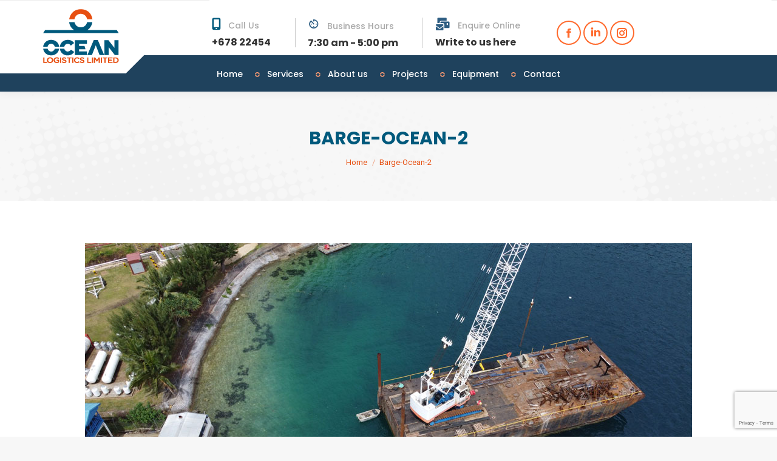

--- FILE ---
content_type: text/html; charset=UTF-8
request_url: https://ocean-logistics.vu/equipment/barge-ocean-1/barge-ocean-2-2/
body_size: 12217
content:
<!DOCTYPE html>
<!--[if !(IE 6) | !(IE 7) | !(IE 8)  ]><!-->
<html lang="en-US" prefix="og: https://ogp.me/ns#" class="no-js">
<!--<![endif]-->
<head>
<meta charset="UTF-8"/>
<meta name="viewport" content="width=device-width, initial-scale=1, maximum-scale=1, user-scalable=0"/>
<link rel="profile" href="https://gmpg.org/xfn/11"/>
<style>img:is([sizes="auto" i], [sizes^="auto," i]){contain-intrinsic-size:3000px 1500px}</style>
<title>Barge-Ocean-2 - Ocean Logistics</title>
<meta name="robots" content="follow, index, max-snippet:-1, max-video-preview:-1, max-image-preview:large"/>
<link rel="canonical" href="https://ocean-logistics.vu/equipment/barge-ocean-1/barge-ocean-2-2/"/>
<meta property="og:locale" content="en_US"/>
<meta property="og:type" content="article"/>
<meta property="og:title" content="Barge-Ocean-2 - Ocean Logistics"/>
<meta property="og:url" content="https://ocean-logistics.vu/equipment/barge-ocean-1/barge-ocean-2-2/"/>
<meta property="og:site_name" content="Ocean Logistics"/>
<meta property="article:publisher" content="https://www.facebook.com/oceanlogisticslimited"/>
<meta property="og:image" content="https://ocean-logistics.vu/wp-content/uploads/2019/07/Barge-Ocean-2.jpg"/>
<meta property="og:image:secure_url" content="https://ocean-logistics.vu/wp-content/uploads/2019/07/Barge-Ocean-2.jpg"/>
<meta property="og:image:width" content="1000"/>
<meta property="og:image:height" content="563"/>
<meta property="og:image:alt" content="Barge-Ocean-2"/>
<meta property="og:image:type" content="image/jpeg"/>
<meta name="twitter:card" content="summary_large_image"/>
<meta name="twitter:title" content="Barge-Ocean-2 - Ocean Logistics"/>
<meta name="twitter:image" content="https://ocean-logistics.vu/wp-content/uploads/2019/07/Barge-Ocean-2.jpg"/>
<link rel='dns-prefetch' href='//www.googletagmanager.com'/>
<link rel='dns-prefetch' href='//maxcdn.bootstrapcdn.com'/>
<link rel='dns-prefetch' href='//fonts.googleapis.com'/>
<link rel="alternate" type="application/rss+xml" title="Ocean Logistics &raquo; Feed" href="https://ocean-logistics.vu/feed/"/>
<link rel="alternate" type="application/rss+xml" title="Ocean Logistics &raquo; Comments Feed" href="https://ocean-logistics.vu/comments/feed/"/>
<link rel="stylesheet" type="text/css" href="//ocean-logistics.vu/wp-content/cache/wpfc-minified/qm3xd36v/1wli8.css" media="all"/>
<style id='wp-block-library-theme-inline-css'>.wp-block-audio :where(figcaption){color:#555;font-size:13px;text-align:center}.is-dark-theme .wp-block-audio :where(figcaption){color:#ffffffa6}.wp-block-audio{margin:0 0 1em}.wp-block-code{border:1px solid #ccc;border-radius:4px;font-family:Menlo,Consolas,monaco,monospace;padding:.8em 1em}.wp-block-embed :where(figcaption){color:#555;font-size:13px;text-align:center}.is-dark-theme .wp-block-embed :where(figcaption){color:#ffffffa6}.wp-block-embed{margin:0 0 1em}.blocks-gallery-caption{color:#555;font-size:13px;text-align:center}.is-dark-theme .blocks-gallery-caption{color:#ffffffa6}:root :where(.wp-block-image figcaption){color:#555;font-size:13px;text-align:center}.is-dark-theme :root :where(.wp-block-image figcaption){color:#ffffffa6}.wp-block-image{margin:0 0 1em}.wp-block-pullquote{border-bottom:4px solid;border-top:4px solid;color:currentColor;margin-bottom:1.75em}.wp-block-pullquote cite,.wp-block-pullquote footer,.wp-block-pullquote__citation{color:currentColor;font-size:.8125em;font-style:normal;text-transform:uppercase}.wp-block-quote{border-left:.25em solid;margin:0 0 1.75em;padding-left:1em}.wp-block-quote cite,.wp-block-quote footer{color:currentColor;font-size:.8125em;font-style:normal;position:relative}.wp-block-quote:where(.has-text-align-right){border-left:none;border-right:.25em solid;padding-left:0;padding-right:1em}.wp-block-quote:where(.has-text-align-center){border:none;padding-left:0}.wp-block-quote.is-large,.wp-block-quote.is-style-large,.wp-block-quote:where(.is-style-plain){border:none}.wp-block-search .wp-block-search__label{font-weight:700}.wp-block-search__button{border:1px solid #ccc;padding:.375em .625em}:where(.wp-block-group.has-background){padding:1.25em 2.375em}.wp-block-separator.has-css-opacity{opacity:.4}.wp-block-separator{border:none;border-bottom:2px solid;margin-left:auto;margin-right:auto}.wp-block-separator.has-alpha-channel-opacity{opacity:1}.wp-block-separator:not(.is-style-wide):not(.is-style-dots){width:100px}.wp-block-separator.has-background:not(.is-style-dots){border-bottom:none;height:1px}.wp-block-separator.has-background:not(.is-style-wide):not(.is-style-dots){height:2px}.wp-block-table{margin:0 0 1em}.wp-block-table td,.wp-block-table th{word-break:normal}.wp-block-table :where(figcaption){color:#555;font-size:13px;text-align:center}.is-dark-theme .wp-block-table :where(figcaption){color:#ffffffa6}.wp-block-video :where(figcaption){color:#555;font-size:13px;text-align:center}.is-dark-theme .wp-block-video :where(figcaption){color:#ffffffa6}.wp-block-video{margin:0 0 1em}:root :where(.wp-block-template-part.has-background){margin-bottom:0;margin-top:0;padding:1.25em 2.375em}</style>
<style id='classic-theme-styles-inline-css'>.wp-block-button__link{color:#fff;background-color:#32373c;border-radius:9999px;box-shadow:none;text-decoration:none;padding:calc(.667em + 2px) calc(1.333em + 2px);font-size:1.125em}.wp-block-file__button{background:#32373c;color:#fff;text-decoration:none}</style>
<style id='global-styles-inline-css'>:root{--wp--preset--aspect-ratio--square:1;--wp--preset--aspect-ratio--4-3:4/3;--wp--preset--aspect-ratio--3-4:3/4;--wp--preset--aspect-ratio--3-2:3/2;--wp--preset--aspect-ratio--2-3:2/3;--wp--preset--aspect-ratio--16-9:16/9;--wp--preset--aspect-ratio--9-16:9/16;--wp--preset--color--black:#000000;--wp--preset--color--cyan-bluish-gray:#abb8c3;--wp--preset--color--white:#FFF;--wp--preset--color--pale-pink:#f78da7;--wp--preset--color--vivid-red:#cf2e2e;--wp--preset--color--luminous-vivid-orange:#ff6900;--wp--preset--color--luminous-vivid-amber:#fcb900;--wp--preset--color--light-green-cyan:#7bdcb5;--wp--preset--color--vivid-green-cyan:#00d084;--wp--preset--color--pale-cyan-blue:#8ed1fc;--wp--preset--color--vivid-cyan-blue:#0693e3;--wp--preset--color--vivid-purple:#9b51e0;--wp--preset--color--accent:#ff6a2d;--wp--preset--color--dark-gray:#111;--wp--preset--color--light-gray:#767676;--wp--preset--gradient--vivid-cyan-blue-to-vivid-purple:linear-gradient(135deg,rgba(6,147,227,1) 0%,rgb(155,81,224) 100%);--wp--preset--gradient--light-green-cyan-to-vivid-green-cyan:linear-gradient(135deg,rgb(122,220,180) 0%,rgb(0,208,130) 100%);--wp--preset--gradient--luminous-vivid-amber-to-luminous-vivid-orange:linear-gradient(135deg,rgba(252,185,0,1) 0%,rgba(255,105,0,1) 100%);--wp--preset--gradient--luminous-vivid-orange-to-vivid-red:linear-gradient(135deg,rgba(255,105,0,1) 0%,rgb(207,46,46) 100%);--wp--preset--gradient--very-light-gray-to-cyan-bluish-gray:linear-gradient(135deg,rgb(238,238,238) 0%,rgb(169,184,195) 100%);--wp--preset--gradient--cool-to-warm-spectrum:linear-gradient(135deg,rgb(74,234,220) 0%,rgb(151,120,209) 20%,rgb(207,42,186) 40%,rgb(238,44,130) 60%,rgb(251,105,98) 80%,rgb(254,248,76) 100%);--wp--preset--gradient--blush-light-purple:linear-gradient(135deg,rgb(255,206,236) 0%,rgb(152,150,240) 100%);--wp--preset--gradient--blush-bordeaux:linear-gradient(135deg,rgb(254,205,165) 0%,rgb(254,45,45) 50%,rgb(107,0,62) 100%);--wp--preset--gradient--luminous-dusk:linear-gradient(135deg,rgb(255,203,112) 0%,rgb(199,81,192) 50%,rgb(65,88,208) 100%);--wp--preset--gradient--pale-ocean:linear-gradient(135deg,rgb(255,245,203) 0%,rgb(182,227,212) 50%,rgb(51,167,181) 100%);--wp--preset--gradient--electric-grass:linear-gradient(135deg,rgb(202,248,128) 0%,rgb(113,206,126) 100%);--wp--preset--gradient--midnight:linear-gradient(135deg,rgb(2,3,129) 0%,rgb(40,116,252) 100%);--wp--preset--font-size--small:13px;--wp--preset--font-size--medium:20px;--wp--preset--font-size--large:36px;--wp--preset--font-size--x-large:42px;--wp--preset--spacing--20:0.44rem;--wp--preset--spacing--30:0.67rem;--wp--preset--spacing--40:1rem;--wp--preset--spacing--50:1.5rem;--wp--preset--spacing--60:2.25rem;--wp--preset--spacing--70:3.38rem;--wp--preset--spacing--80:5.06rem;--wp--preset--shadow--natural:6px 6px 9px rgba(0, 0, 0, 0.2);--wp--preset--shadow--deep:12px 12px 50px rgba(0, 0, 0, 0.4);--wp--preset--shadow--sharp:6px 6px 0px rgba(0, 0, 0, 0.2);--wp--preset--shadow--outlined:6px 6px 0px -3px rgba(255, 255, 255, 1), 6px 6px rgba(0, 0, 0, 1);--wp--preset--shadow--crisp:6px 6px 0px rgba(0, 0, 0, 1);}:where(.is-layout-flex){gap:0.5em;}:where(.is-layout-grid){gap:0.5em;}body .is-layout-flex{display:flex;}.is-layout-flex{flex-wrap:wrap;align-items:center;}.is-layout-flex > :is(*, div){margin:0;}body .is-layout-grid{display:grid;}.is-layout-grid > :is(*, div){margin:0;}:where(.wp-block-columns.is-layout-flex){gap:2em;}:where(.wp-block-columns.is-layout-grid){gap:2em;}:where(.wp-block-post-template.is-layout-flex){gap:1.25em;}:where(.wp-block-post-template.is-layout-grid){gap:1.25em;}.has-black-color{color:var(--wp--preset--color--black) !important;}.has-cyan-bluish-gray-color{color:var(--wp--preset--color--cyan-bluish-gray) !important;}.has-white-color{color:var(--wp--preset--color--white) !important;}.has-pale-pink-color{color:var(--wp--preset--color--pale-pink) !important;}.has-vivid-red-color{color:var(--wp--preset--color--vivid-red) !important;}.has-luminous-vivid-orange-color{color:var(--wp--preset--color--luminous-vivid-orange) !important;}.has-luminous-vivid-amber-color{color:var(--wp--preset--color--luminous-vivid-amber) !important;}.has-light-green-cyan-color{color:var(--wp--preset--color--light-green-cyan) !important;}.has-vivid-green-cyan-color{color:var(--wp--preset--color--vivid-green-cyan) !important;}.has-pale-cyan-blue-color{color:var(--wp--preset--color--pale-cyan-blue) !important;}.has-vivid-cyan-blue-color{color:var(--wp--preset--color--vivid-cyan-blue) !important;}.has-vivid-purple-color{color:var(--wp--preset--color--vivid-purple) !important;}.has-black-background-color{background-color:var(--wp--preset--color--black) !important;}.has-cyan-bluish-gray-background-color{background-color:var(--wp--preset--color--cyan-bluish-gray) !important;}.has-white-background-color{background-color:var(--wp--preset--color--white) !important;}.has-pale-pink-background-color{background-color:var(--wp--preset--color--pale-pink) !important;}.has-vivid-red-background-color{background-color:var(--wp--preset--color--vivid-red) !important;}.has-luminous-vivid-orange-background-color{background-color:var(--wp--preset--color--luminous-vivid-orange) !important;}.has-luminous-vivid-amber-background-color{background-color:var(--wp--preset--color--luminous-vivid-amber) !important;}.has-light-green-cyan-background-color{background-color:var(--wp--preset--color--light-green-cyan) !important;}.has-vivid-green-cyan-background-color{background-color:var(--wp--preset--color--vivid-green-cyan) !important;}.has-pale-cyan-blue-background-color{background-color:var(--wp--preset--color--pale-cyan-blue) !important;}.has-vivid-cyan-blue-background-color{background-color:var(--wp--preset--color--vivid-cyan-blue) !important;}.has-vivid-purple-background-color{background-color:var(--wp--preset--color--vivid-purple) !important;}.has-black-border-color{border-color:var(--wp--preset--color--black) !important;}.has-cyan-bluish-gray-border-color{border-color:var(--wp--preset--color--cyan-bluish-gray) !important;}.has-white-border-color{border-color:var(--wp--preset--color--white) !important;}.has-pale-pink-border-color{border-color:var(--wp--preset--color--pale-pink) !important;}.has-vivid-red-border-color{border-color:var(--wp--preset--color--vivid-red) !important;}.has-luminous-vivid-orange-border-color{border-color:var(--wp--preset--color--luminous-vivid-orange) !important;}.has-luminous-vivid-amber-border-color{border-color:var(--wp--preset--color--luminous-vivid-amber) !important;}.has-light-green-cyan-border-color{border-color:var(--wp--preset--color--light-green-cyan) !important;}.has-vivid-green-cyan-border-color{border-color:var(--wp--preset--color--vivid-green-cyan) !important;}.has-pale-cyan-blue-border-color{border-color:var(--wp--preset--color--pale-cyan-blue) !important;}.has-vivid-cyan-blue-border-color{border-color:var(--wp--preset--color--vivid-cyan-blue) !important;}.has-vivid-purple-border-color{border-color:var(--wp--preset--color--vivid-purple) !important;}.has-vivid-cyan-blue-to-vivid-purple-gradient-background{background:var(--wp--preset--gradient--vivid-cyan-blue-to-vivid-purple) !important;}.has-light-green-cyan-to-vivid-green-cyan-gradient-background{background:var(--wp--preset--gradient--light-green-cyan-to-vivid-green-cyan) !important;}.has-luminous-vivid-amber-to-luminous-vivid-orange-gradient-background{background:var(--wp--preset--gradient--luminous-vivid-amber-to-luminous-vivid-orange) !important;}.has-luminous-vivid-orange-to-vivid-red-gradient-background{background:var(--wp--preset--gradient--luminous-vivid-orange-to-vivid-red) !important;}.has-very-light-gray-to-cyan-bluish-gray-gradient-background{background:var(--wp--preset--gradient--very-light-gray-to-cyan-bluish-gray) !important;}.has-cool-to-warm-spectrum-gradient-background{background:var(--wp--preset--gradient--cool-to-warm-spectrum) !important;}.has-blush-light-purple-gradient-background{background:var(--wp--preset--gradient--blush-light-purple) !important;}.has-blush-bordeaux-gradient-background{background:var(--wp--preset--gradient--blush-bordeaux) !important;}.has-luminous-dusk-gradient-background{background:var(--wp--preset--gradient--luminous-dusk) !important;}.has-pale-ocean-gradient-background{background:var(--wp--preset--gradient--pale-ocean) !important;}.has-electric-grass-gradient-background{background:var(--wp--preset--gradient--electric-grass) !important;}.has-midnight-gradient-background{background:var(--wp--preset--gradient--midnight) !important;}.has-small-font-size{font-size:var(--wp--preset--font-size--small) !important;}.has-medium-font-size{font-size:var(--wp--preset--font-size--medium) !important;}.has-large-font-size{font-size:var(--wp--preset--font-size--large) !important;}.has-x-large-font-size{font-size:var(--wp--preset--font-size--x-large) !important;}:where(.wp-block-post-template.is-layout-flex){gap:1.25em;}:where(.wp-block-post-template.is-layout-grid){gap:1.25em;}:where(.wp-block-columns.is-layout-flex){gap:2em;}:where(.wp-block-columns.is-layout-grid){gap:2em;}:root :where(.wp-block-pullquote){font-size:1.5em;line-height:1.6;}</style>
<link rel="stylesheet" type="text/css" href="//ocean-logistics.vu/wp-content/cache/wpfc-minified/frpp4p1w/p925.css" media="all"/>
<style id='dt-main-inline-css'>body #load{display:block;height:100%;overflow:hidden;position:fixed;width:100%;z-index:9901;opacity:1;visibility:visible;transition:all .35s ease-out;}
.load-wrap{width:100%;height:100%;background-position:center center;background-repeat:no-repeat;text-align:center;display:-ms-flexbox;display:-ms-flex;display:flex;-ms-align-items:center;-ms-flex-align:center;align-items:center;-ms-flex-flow:column wrap;flex-flow:column wrap;-ms-flex-pack:center;-ms-justify-content:center;justify-content:center;}
.load-wrap > svg{position:absolute;top:50%;left:50%;transform:translate(-50%,-50%);}
#load{background:var(--the7-elementor-beautiful-loading-bg,#00597c);--the7-beautiful-spinner-color2:var(--the7-beautiful-spinner-color,#ffffff);}</style>
<link rel="stylesheet" type="text/css" href="//ocean-logistics.vu/wp-content/cache/wpfc-minified/2riwkiky/v3r4.css" media="all"/>
<script src="https://www.googletagmanager.com/gtag/js?id=G-2CXMJXMTNP" id="google_gtagjs-js" async></script>
<link rel="https://api.w.org/" href="https://ocean-logistics.vu/wp-json/"/><link rel="alternate" title="JSON" type="application/json" href="https://ocean-logistics.vu/wp-json/wp/v2/media/53739"/><link rel="alternate" title="oEmbed (JSON)" type="application/json+oembed" href="https://ocean-logistics.vu/wp-json/oembed/1.0/embed?url=https%3A%2F%2Focean-logistics.vu%2Fequipment%2Fbarge-ocean-1%2Fbarge-ocean-2-2%2F"/>
<link rel="alternate" title="oEmbed (XML)" type="text/xml+oembed" href="https://ocean-logistics.vu/wp-json/oembed/1.0/embed?url=https%3A%2F%2Focean-logistics.vu%2Fequipment%2Fbarge-ocean-1%2Fbarge-ocean-2-2%2F&#038;format=xml"/>
<meta name="generator" content="Site Kit by Google 1.164.0"/><meta name="generator" content="Elementor 3.32.5; settings: css_print_method-external, google_font-enabled, font_display-swap">
<style>.recentcomments a{display:inline !important;padding:0 !important;margin:0 !important;}</style>			<style>.e-con.e-parent:nth-of-type(n+4):not(.e-lazyloaded):not(.e-no-lazyload),
.e-con.e-parent:nth-of-type(n+4):not(.e-lazyloaded):not(.e-no-lazyload) *{background-image:none !important;}
@media screen and (max-height: 1024px) {
.e-con.e-parent:nth-of-type(n+3):not(.e-lazyloaded):not(.e-no-lazyload),
.e-con.e-parent:nth-of-type(n+3):not(.e-lazyloaded):not(.e-no-lazyload) *{background-image:none !important;}
}
@media screen and (max-height: 640px) {
.e-con.e-parent:nth-of-type(n+2):not(.e-lazyloaded):not(.e-no-lazyload),
.e-con.e-parent:nth-of-type(n+2):not(.e-lazyloaded):not(.e-no-lazyload) *{background-image:none !important;}
}</style>
<meta name="generator" content="Powered by Slider Revolution 6.7.38 - responsive, Mobile-Friendly Slider Plugin for WordPress with comfortable drag and drop interface."/>
<link rel="icon" href="https://ocean-logistics.vu/wp-content/uploads/2021/02/ol-favicon.png" type="image/png" sizes="16x16"/><link rel="apple-touch-icon" sizes="76x76" href="https://ocean-logistics.vu/wp-content/uploads/sites/39/2015/09/the7-old-ipad1.gif"><link rel="apple-touch-icon" sizes="120x120" href="https://ocean-logistics.vu/wp-content/uploads/sites/39/2015/09/the7-iphone-hd1.gif"><link rel="apple-touch-icon" sizes="152x152" href="https://ocean-logistics.vu/wp-content/uploads/sites/39/2015/09/the7-ipad-hd1.gif">
<style id="wp-custom-css">.wpforms-container .wpforms-field{padding:7px 0;}
div.wpforms-container-full{margin:0 auto;}</style>
<style id='the7-custom-inline-css'>.downwards-line > li > a .menu-item-text:before{bottom:-19px;padding:0 5px 0 5px;margin-left:-5px;}
.masthead:not(.side-header).dividers .main-nav>li:before, .masthead:not(.side-header).dividers.surround .main-nav>li:last-child:after{border-right:none;background:url(https://ocean-logistics.vu/wp-content/uploads/2019/04/menu_divider.png);width:8px;height:8px !important;top:35%}
.header_widget{margin-top:0;padding-right:40px;border-right:1px solid #ccc;}
.header_widgetl{margin-top:0;padding-right:40px;}
.header_widget .default-icon .aio-icon-default .aio-icon{margin-right:10px;}
.header_widget .aio-icon-description{text-align:right;}
.sticky-on .main-nav > li:not(.wpml-ls-item) > a .menu-text, #phantom .main-nav > li:not(.wpml-ls-item) > a .menu-text{color:#333333;}
#phantom .main-nav > li > a{}
#phantom.masthead:not(.side-header).dividers .main-nav>li:before, .masthead:not(.side-header).dividers.surround .main-nav>li:last-child:after{background:none;}
.top_bar .aio-icon-component{margin-bottom:0;}
.top_bar p{display:none;}
@media only screen and (max-width: 500px) {
.top_email{display:none;}
}
.classic-header:not(.logo-center) .branding .mini-widgets{flex-grow:0.24;}</style>
</head>
<body data-rsssl=1 id="the7-body" class="attachment wp-singular attachment-template-default single single-attachment postid-53739 attachmentid-53739 attachment-jpeg wp-custom-logo wp-embed-responsive wp-theme-dt-the7 the7-core-ver-2.7.12 no-comments dt-responsive-on right-mobile-menu-close-icon ouside-menu-close-icon mobile-hamburger-close-bg-enable mobile-hamburger-close-bg-hover-enable fade-medium-mobile-menu-close-icon fade-medium-menu-close-icon srcset-enabled btn-flat custom-btn-color custom-btn-hover-color sticky-mobile-header top-header first-switch-logo-left first-switch-menu-right second-switch-logo-left second-switch-menu-right right-mobile-menu layzr-loading-on popup-message-style the7-ver-12.10.0.1 dt-fa-compatibility elementor-default elementor-kit-53767">
<noscript>
<img height="1" width="1" style="display:none" alt="fbpx" src="https://www.facebook.com/tr?id=2759796080880990&ev=PageView&noscript=1"/>
</noscript>
<div id="load" class="spinner-loader">
<div class="load-wrap"><style>[class*="the7-spinner-animate-"]{animation:spinner-animation 1s cubic-bezier(1,1,1,1) infinite;x:46.5px;y:40px;width:7px;height:20px;fill:var(--the7-beautiful-spinner-color2);opacity:0.2;}
.the7-spinner-animate-2{animation-delay:0.083s;}
.the7-spinner-animate-3{animation-delay:0.166s;}
.the7-spinner-animate-4{animation-delay:0.25s;}
.the7-spinner-animate-5{animation-delay:0.33s;}
.the7-spinner-animate-6{animation-delay:0.416s;}
.the7-spinner-animate-7{animation-delay:0.5s;}
.the7-spinner-animate-8{animation-delay:0.58s;}
.the7-spinner-animate-9{animation-delay:0.666s;}
.the7-spinner-animate-10{animation-delay:0.75s;}
.the7-spinner-animate-11{animation-delay:0.83s;}
.the7-spinner-animate-12{animation-delay:0.916s;}
@keyframes spinner-animation{
from{opacity:1;}
to{opacity:0;}
}</style>
<svg width="75px" height="75px" xmlns="http://www.w3.org/2000/svg" viewBox="0 0 100 100" preserveAspectRatio="xMidYMid">
<rect class="the7-spinner-animate-1" rx="5" ry="5" transform="rotate(0 50 50) translate(0 -30)"></rect>
<rect class="the7-spinner-animate-2" rx="5" ry="5" transform="rotate(30 50 50) translate(0 -30)"></rect>
<rect class="the7-spinner-animate-3" rx="5" ry="5" transform="rotate(60 50 50) translate(0 -30)"></rect>
<rect class="the7-spinner-animate-4" rx="5" ry="5" transform="rotate(90 50 50) translate(0 -30)"></rect>
<rect class="the7-spinner-animate-5" rx="5" ry="5" transform="rotate(120 50 50) translate(0 -30)"></rect>
<rect class="the7-spinner-animate-6" rx="5" ry="5" transform="rotate(150 50 50) translate(0 -30)"></rect>
<rect class="the7-spinner-animate-7" rx="5" ry="5" transform="rotate(180 50 50) translate(0 -30)"></rect>
<rect class="the7-spinner-animate-8" rx="5" ry="5" transform="rotate(210 50 50) translate(0 -30)"></rect>
<rect class="the7-spinner-animate-9" rx="5" ry="5" transform="rotate(240 50 50) translate(0 -30)"></rect>
<rect class="the7-spinner-animate-10" rx="5" ry="5" transform="rotate(270 50 50) translate(0 -30)"></rect>
<rect class="the7-spinner-animate-11" rx="5" ry="5" transform="rotate(300 50 50) translate(0 -30)"></rect>
<rect class="the7-spinner-animate-12" rx="5" ry="5" transform="rotate(330 50 50) translate(0 -30)"></rect>
</svg></div></div><div id="page">
<a class="skip-link screen-reader-text" href="#content">Skip to content</a>
<div class="masthead classic-header center widgets full-height dividers shadow-decoration shadow-mobile-header-decoration small-mobile-menu-icon dt-parent-menu-clickable show-sub-menu-on-hover show-device-logo show-mobile-logo">
<div class="top-bar top-bar-line-hide">
<div class="top-bar-bg"></div><div class="mini-widgets left-widgets"></div><div class="right-widgets mini-widgets"><div class="text-area hide-on-desktop hide-on-first-switch in-top-bar"><div class="top_bar"> <a href="tel:67822454">Call Us</a> | <a href="/contact/">Email</a></div></div></div></div><header class="header-bar" role="banner">
<div class="branding">
<div id="site-title" class="assistive-text">Ocean Logistics</div><div id="site-description" class="assistive-text">Maritime Logistics &amp; Support</div><a href="https://ocean-logistics.vu/"><img class="preload-me" src="https://ocean-logistics.vu/wp-content/uploads/2019/04/logo_small.png" srcset="https://ocean-logistics.vu/wp-content/uploads/2019/04/logo_small.png 127w" width="127" height="91" sizes="127px" alt="Ocean Logistics"/><img class="mobile-logo preload-me" src="https://ocean-logistics.vu/wp-content/uploads/2019/04/logo_70.png" srcset="https://ocean-logistics.vu/wp-content/uploads/2019/04/logo_70.png 98w" width="98" height="70" sizes="98px" alt="Ocean Logistics"/></a><div class="mini-widgets"></div><div class="mini-widgets"><div class="text-area show-on-desktop near-logo-first-switch hide-on-second-switch"><div class="header_widget">
<p style="font-family:'Poppins';font-weight:500;color:#aaaaaa; font-size:14px"><span class="vc_icon_element-icon fa fa-mobile" style="color:#00597c !important; font-size:20px;"></span> &nbsp; Call Us</p>
<div class="uvc-sub-heading ult-responsive" data-ultimate-target=".uvc-heading.ultimate-heading-10965cc037f6ed3e8 .uvc-sub-heading" data-responsive-json-new="{&quot;font-size&quot;:&quot;desktop:16px;&quot;,&quot;line-height&quot;:&quot;&quot;}" style="font-family:'Poppins';font-weight:700;color:#333333; font-size:16px">+678 22454</div></div></div><div class="text-area show-on-desktop near-logo-first-switch hide-on-second-switch"><div class="header_widget">
<p style="font-family:'Poppins';font-weight:500;color:#aaaaaa; font-size:14px"><span class="aio-icon none" style="color:#2d5d82;font-size:20px;display:inline-block;"> <i class="icomoon-material-24x24-av_timer"></i></span> &nbsp; Business Hours</p>
<div class="uvc-sub-heading ult-responsive" data-ultimate-target=".uvc-heading.ultimate-heading-10965cc037f6ed3e8 .uvc-sub-heading" data-responsive-json-new="{&quot;font-size&quot;:&quot;desktop:16px;&quot;,&quot;line-height&quot;:&quot;&quot;}" style="font-family:'Poppins';font-weight:700;color:#333333; font-size:16px">7:30 am - 5:00 pm</div></div></div><div class="text-area show-on-desktop near-logo-first-switch hide-on-second-switch"><div class="header_widgetl">
<p style="font-family:'Poppins';font-weight:500;color:#aaaaaa; font-size:14px"><span class="aio-icon none" style="color:#2d5d82;font-size:20px;display:inline-block;"> 	<i class="fas fa-mail-bulk"></i> </span> &nbsp; Enquire Online</p>
<div class="uvc-sub-heading ult-responsive" data-ultimate-target=".uvc-heading.ultimate-heading-10965cc037f6ed3e8 .uvc-sub-heading" data-responsive-json-new="{&quot;font-size&quot;:&quot;desktop:16px;&quot;,&quot;line-height&quot;:&quot;&quot;}"><a href="/contact/" style="font-family:'Poppins';font-weight:700;color:#333333; font-size:16px;text-decoration:none">Write to us here</a></div></div></div><div class="soc-ico show-on-desktop in-menu-first-switch in-menu-second-switch disabled-bg accent-border border-on hover-accent-bg hover-disabled-border hover-border-off"><a title="Facebook page opens in new window" href="https://www.facebook.com/oceanlogisticslimited" target="_blank" class="facebook"><span class="soc-font-icon"></span><span class="screen-reader-text">Facebook page opens in new window</span></a><a title="Linkedin page opens in new window" href="https://linkedin.com/company/ocean-logistics-limited" target="_blank" class="linkedin"><span class="soc-font-icon"></span><span class="screen-reader-text">Linkedin page opens in new window</span></a><a title="Instagram page opens in new window" href="https://www.instagram.com/oceanlogisticslimited/" target="_blank" class="instagram"><span class="soc-font-icon"></span><span class="screen-reader-text">Instagram page opens in new window</span></a></div></div></div><nav class="navigation">
<ul id="primary-menu" class="main-nav underline-decoration downwards-line outside-item-remove-margin"><li class="menu-item menu-item-type-post_type menu-item-object-page menu-item-home menu-item-53281 first depth-0"><a href='https://ocean-logistics.vu/' data-level='1'><span class="menu-item-text"><span class="menu-text">Home</span></span></a></li> <li class="menu-item menu-item-type-post_type menu-item-object-page menu-item-53301 depth-0"><a href='https://ocean-logistics.vu/services/' data-level='1'><span class="menu-item-text"><span class="menu-text">Services</span></span></a></li> <li class="menu-item menu-item-type-post_type menu-item-object-page menu-item-52990 depth-0"><a href='https://ocean-logistics.vu/about-us/' data-level='1'><span class="menu-item-text"><span class="menu-text">About us</span></span></a></li> <li class="menu-item menu-item-type-post_type menu-item-object-page menu-item-53203 depth-0"><a href='https://ocean-logistics.vu/projects/' data-level='1'><span class="menu-item-text"><span class="menu-text">Projects</span></span></a></li> <li class="menu-item menu-item-type-post_type menu-item-object-page menu-item-53002 depth-0"><a href='https://ocean-logistics.vu/our-equipment/' data-level='1'><span class="menu-item-text"><span class="menu-text">Equipment</span></span></a></li> <li class="menu-item menu-item-type-post_type menu-item-object-page menu-item-53148 last depth-0"><a href='https://ocean-logistics.vu/contact/' data-level='1'><span class="menu-item-text"><span class="menu-text">Contact</span></span></a></li> </ul>
</nav>
</header></div><div role="navigation" aria-label="Main Menu" class="dt-mobile-header mobile-menu-show-divider">
<div class="dt-close-mobile-menu-icon" aria-label="Close" role="button" tabindex="0"><div class="close-line-wrap"><span class="close-line"></span><span class="close-line"></span><span class="close-line"></span></div></div><ul id="mobile-menu" class="mobile-main-nav">
<li class="menu-item menu-item-type-post_type menu-item-object-page menu-item-home menu-item-53281 first depth-0"><a href='https://ocean-logistics.vu/' data-level='1'><span class="menu-item-text"><span class="menu-text">Home</span></span></a></li> <li class="menu-item menu-item-type-post_type menu-item-object-page menu-item-53301 depth-0"><a href='https://ocean-logistics.vu/services/' data-level='1'><span class="menu-item-text"><span class="menu-text">Services</span></span></a></li> <li class="menu-item menu-item-type-post_type menu-item-object-page menu-item-52990 depth-0"><a href='https://ocean-logistics.vu/about-us/' data-level='1'><span class="menu-item-text"><span class="menu-text">About us</span></span></a></li> <li class="menu-item menu-item-type-post_type menu-item-object-page menu-item-53203 depth-0"><a href='https://ocean-logistics.vu/projects/' data-level='1'><span class="menu-item-text"><span class="menu-text">Projects</span></span></a></li> <li class="menu-item menu-item-type-post_type menu-item-object-page menu-item-53002 depth-0"><a href='https://ocean-logistics.vu/our-equipment/' data-level='1'><span class="menu-item-text"><span class="menu-text">Equipment</span></span></a></li> <li class="menu-item menu-item-type-post_type menu-item-object-page menu-item-53148 last depth-0"><a href='https://ocean-logistics.vu/contact/' data-level='1'><span class="menu-item-text"><span class="menu-text">Contact</span></span></a></li> 	</ul>
<div class='mobile-mini-widgets-in-menu'></div></div><div class="page-title title-center solid-bg breadcrumbs-mobile-off page-title-responsive-enabled bg-img-enabled">
<div class="wf-wrap">
<div class="page-title-head hgroup"><h1 class="entry-title">Barge-Ocean-2</h1></div><div class="page-title-breadcrumbs"><div class="assistive-text">You are here:</div><ol class="breadcrumbs text-small" itemscope itemtype="https://schema.org/BreadcrumbList"><li itemprop="itemListElement" itemscope itemtype="https://schema.org/ListItem"><a itemprop="item" href="https://ocean-logistics.vu/" title="Home"><span itemprop="name">Home</span></a><meta itemprop="position" content="1"/></li><li class="current" itemprop="itemListElement" itemscope itemtype="https://schema.org/ListItem"><span itemprop="name">Barge-Ocean-2</span><meta itemprop="position" content="2"/></li></ol></div></div></div><div id="main" class="sidebar-none sidebar-divider-vertical">
<div class="main-gradient"></div><div class="wf-wrap">
<div class="wf-container-main">
<div id="content" class="content" role="main">
<article id="post-53739" class="post-53739 attachment type-attachment status-inherit description-off">
<a href="https://ocean-logistics.vu/wp-content/uploads/2019/07/Barge-Ocean-2.jpg" class="alignnone rollover rollover-zoom dt-pswp-item layzr-bg" data-dt-img-description="" title="Barge-Ocean-2"><img class="preload-me lazy-load aspect" src="data:image/svg+xml,%3Csvg%20xmlns%3D&#39;http%3A%2F%2Fwww.w3.org%2F2000%2Fsvg&#39;%20viewBox%3D&#39;0%200%201000%20563&#39;%2F%3E" data-src="https://ocean-logistics.vu/wp-content/uploads/2019/07/Barge-Ocean-2.jpg" data-srcset="https://ocean-logistics.vu/wp-content/uploads/2019/07/Barge-Ocean-2.jpg 1000w" loading="eager" style="--ratio: 1000 / 563" sizes="(max-width: 1000px) 100vw, 1000px" alt="" width="1000" height="563"/></a><div class="single-share-box">
<div class="share-link-description"><span class="share-link-icon"><svg version="1.1" xmlns="http://www.w3.org/2000/svg" xmlns:xlink="http://www.w3.org/1999/xlink" x="0px" y="0px" viewBox="0 0 16 16" style="enable-background:new 0 0 16 16;" xml:space="preserve"><path d="M11,2.5C11,1.1,12.1,0,13.5,0S16,1.1,16,2.5C16,3.9,14.9,5,13.5,5c-0.7,0-1.4-0.3-1.9-0.9L4.9,7.2c0.2,0.5,0.2,1,0,1.5l6.7,3.1c0.9-1,2.5-1.2,3.5-0.3s1.2,2.5,0.3,3.5s-2.5,1.2-3.5,0.3c-0.8-0.7-1.1-1.7-0.8-2.6L4.4,9.6c-0.9,1-2.5,1.2-3.5,0.3s-1.2-2.5-0.3-3.5s2.5-1.2,3.5-0.3c0.1,0.1,0.2,0.2,0.3,0.3l6.7-3.1C11,3,11,2.8,11,2.5z"/></svg></span>Share This Photo</div><div class="share-buttons"> <a class="facebook" href="https://www.facebook.com/sharer.php?u=https%3A%2F%2Focean-logistics.vu%2Fequipment%2Fbarge-ocean-1%2Fbarge-ocean-2-2%2F&#038;t=Barge-Ocean-2" title="Facebook" target="_blank"><svg xmlns="http://www.w3.org/2000/svg" width="16" height="16" fill="currentColor" class="bi bi-facebook" viewBox="0 0 16 16"><path d="M16 8.049c0-4.446-3.582-8.05-8-8.05C3.58 0-.002 3.603-.002 8.05c0 4.017 2.926 7.347 6.75 7.951v-5.625h-2.03V8.05H6.75V6.275c0-2.017 1.195-3.131 3.022-3.131.876 0 1.791.157 1.791.157v1.98h-1.009c-.993 0-1.303.621-1.303 1.258v1.51h2.218l-.354 2.326H9.25V16c3.824-.604 6.75-3.934 6.75-7.951z"/></svg><span class="soc-font-icon"></span><span class="social-text">Share on Facebook</span><span class="screen-reader-text">Share on Facebook</span></a> <a class="twitter" href="https://twitter.com/share?url=https%3A%2F%2Focean-logistics.vu%2Fequipment%2Fbarge-ocean-1%2Fbarge-ocean-2-2%2F&#038;text=Barge-Ocean-2" title="X" target="_blank"><svg xmlns="http://www.w3.org/2000/svg" width="16" height="16" viewBox="0 0 512 512" fill="currentColor"><path d="M389.2 48h70.6L305.6 224.2 487 464H345L233.7 318.6 106.5 464H35.8L200.7 275.5 26.8 48H172.4L272.9 180.9 389.2 48zM364.4 421.8h39.1L151.1 88h-42L364.4 421.8z"/></svg><span class="soc-font-icon"></span><span class="social-text">Share on X</span><span class="screen-reader-text">Share on X</span></a> <a class="pinterest" href="//pinterest.com/pin/create/button/?url=https%3A%2F%2Focean-logistics.vu%2Fequipment%2Fbarge-ocean-1%2Fbarge-ocean-2-2%2F&#038;media=https%3A%2F%2Focean-logistics.vu%2Fwp-content%2Fuploads%2F2019%2F07%2FBarge-Ocean-2.jpg&#038;description" title="Pinterest" target="_blank" data-pin-config="above" data-pin-do="buttonPin"><svg xmlns="http://www.w3.org/2000/svg" width="16" height="16" fill="currentColor" class="bi bi-pinterest" viewBox="0 0 16 16"><path d="M8 0a8 8 0 0 0-2.915 15.452c-.07-.633-.134-1.606.027-2.297.146-.625.938-3.977.938-3.977s-.239-.479-.239-1.187c0-1.113.645-1.943 1.448-1.943.682 0 1.012.512 1.012 1.127 0 .686-.437 1.712-.663 2.663-.188.796.4 1.446 1.185 1.446 1.422 0 2.515-1.5 2.515-3.664 0-1.915-1.377-3.254-3.342-3.254-2.276 0-3.612 1.707-3.612 3.471 0 .688.265 1.425.595 1.826a.24.24 0 0 1 .056.23c-.061.252-.196.796-.222.907-.035.146-.116.177-.268.107-1-.465-1.624-1.926-1.624-3.1 0-2.523 1.834-4.84 5.286-4.84 2.775 0 4.932 1.977 4.932 4.62 0 2.757-1.739 4.976-4.151 4.976-.811 0-1.573-.421-1.834-.919l-.498 1.902c-.181.695-.669 1.566-.995 2.097A8 8 0 1 0 8 0z"/></svg><span class="soc-font-icon"></span><span class="social-text">Pin it</span><span class="screen-reader-text">Share on Pinterest</span></a> <a class="linkedin" href="https://www.linkedin.com/shareArticle?mini=true&#038;url=https%3A%2F%2Focean-logistics.vu%2Fequipment%2Fbarge-ocean-1%2Fbarge-ocean-2-2%2F&#038;title=Barge-Ocean-2&#038;summary=&#038;source=Ocean%20Logistics" title="LinkedIn" target="_blank"><svg xmlns="http://www.w3.org/2000/svg" width="16" height="16" fill="currentColor" class="bi bi-linkedin" viewBox="0 0 16 16"><path d="M0 1.146C0 .513.526 0 1.175 0h13.65C15.474 0 16 .513 16 1.146v13.708c0 .633-.526 1.146-1.175 1.146H1.175C.526 16 0 15.487 0 14.854V1.146zm4.943 12.248V6.169H2.542v7.225h2.401zm-1.2-8.212c.837 0 1.358-.554 1.358-1.248-.015-.709-.52-1.248-1.342-1.248-.822 0-1.359.54-1.359 1.248 0 .694.521 1.248 1.327 1.248h.016zm4.908 8.212V9.359c0-.216.016-.432.08-.586.173-.431.568-.878 1.232-.878.869 0 1.216.662 1.216 1.634v3.865h2.401V9.25c0-2.22-1.184-3.252-2.764-3.252-1.274 0-1.845.7-2.165 1.193v.025h-.016a5.54 5.54 0 0 1 .016-.025V6.169h-2.4c.03.678 0 7.225 0 7.225h2.4z"/></svg><span class="soc-font-icon"></span><span class="social-text">Share on LinkedIn</span><span class="screen-reader-text">Share on LinkedIn</span></a></div></div></article></div></div></div></div><footer id="footer" class="footer solid-bg" role="contentinfo">
<div id="bottom-bar" class="solid-bg logo-left">
<div class="wf-wrap">
<div class="wf-container-bottom">
<div class="wf-float-right">
<div class="mini-nav"><ul id="bottom-menu"><li class="menu-item menu-item-type-custom menu-item-object-custom menu-item-53276 first depth-0"><a href='#' data-level='1'><span class="menu-item-text"><span class="menu-text">Home</span></span></a></li> <li class="menu-item menu-item-type-custom menu-item-object-custom menu-item-51162 depth-0"><a href='#' target='_blank' data-level='1'><span class="menu-item-text"><span class="menu-text">Services</span></span></a></li> <li class="menu-item menu-item-type-custom menu-item-object-custom menu-item-53277 depth-0"><a href='#' data-level='1'><span class="menu-item-text"><span class="menu-text">About</span></span></a></li> <li class="menu-item menu-item-type-custom menu-item-object-custom menu-item-53278 last depth-0"><a href='#' data-level='1'><span class="menu-item-text"><span class="menu-text">Contact</span></span></a></li> </ul><div class="menu-select"><span class="customSelect1"><span class="customSelectInner">Useful links</span></span></div></div></div></div></div></div></footer>
<a href="#" class="scroll-top"><svg version="1.1" xmlns="http://www.w3.org/2000/svg" xmlns:xlink="http://www.w3.org/1999/xlink" x="0px" y="0px"
viewBox="0 0 16 16" style="enable-background:new 0 0 16 16;" xml:space="preserve">
<path d="M11.7,6.3l-3-3C8.5,3.1,8.3,3,8,3c0,0,0,0,0,0C7.7,3,7.5,3.1,7.3,3.3l-3,3c-0.4,0.4-0.4,1,0,1.4c0.4,0.4,1,0.4,1.4,0L7,6.4
V12c0,0.6,0.4,1,1,1s1-0.4,1-1V6.4l1.3,1.3c0.4,0.4,1,0.4,1.4,0C11.9,7.5,12,7.3,12,7S11.9,6.5,11.7,6.3z"/>
</svg><span class="screen-reader-text">Go to Top</span></a></div><div id='fb-pxl-ajax-code'></div><link rel="stylesheet" type="text/css" href="//ocean-logistics.vu/wp-content/cache/wpfc-minified/mchbupwm/p924.css" media="all"/>
<style id='rs-plugin-settings-inline-css'>#rs-demo-id{}</style>
<script src="https://www.google.com/recaptcha/api.js?render=6Lebik4eAAAAAA-O6ioadOe97t2RBfWT9qx0ZObY&amp;ver=3.0" id="google-recaptcha-js"></script>
<div class="pswp" tabindex="-1" role="dialog" aria-hidden="true">
<div class="pswp__bg"></div><div class="pswp__scroll-wrap">
<div class="pswp__container">
<div class="pswp__item"></div><div class="pswp__item"></div><div class="pswp__item"></div></div><div class="pswp__ui pswp__ui--hidden">
<div class="pswp__top-bar">
<div class="pswp__counter"></div><button class="pswp__button pswp__button--close" title="Close (Esc)" aria-label="Close (Esc)"></button>
<button class="pswp__button pswp__button--share" title="Share" aria-label="Share"></button>
<button class="pswp__button pswp__button--fs" title="Toggle fullscreen" aria-label="Toggle fullscreen"></button>
<button class="pswp__button pswp__button--zoom" title="Zoom in/out" aria-label="Zoom in/out"></button>
<div class="pswp__preloader">
<div class="pswp__preloader__icn">
<div class="pswp__preloader__cut">
<div class="pswp__preloader__donut"></div></div></div></div></div><div class="pswp__share-modal pswp__share-modal--hidden pswp__single-tap">
<div class="pswp__share-tooltip"></div></div><button class="pswp__button pswp__button--arrow--left" title="Previous (arrow left)" aria-label="Previous (arrow left)">
</button>
<button class="pswp__button pswp__button--arrow--right" title="Next (arrow right)" aria-label="Next (arrow right)">
</button>
<div class="pswp__caption">
<div class="pswp__caption__center"></div></div></div></div></div><noscript id="wpfc-google-fonts"><link rel='stylesheet' id='dt-web-fonts-css' href='https://fonts.googleapis.com/css?family=Poppins:400,500,600,700%7CRoboto:400,600,700%7CRoboto+Condensed:400,600,700' media='all'/>
</noscript>
<script>document.addEventListener('DOMContentLoaded',function(){function wpfcgl(){var wgh=document.querySelector('noscript#wpfc-google-fonts').innerText, wgha=wgh.match(/<link[^\>]+>/gi);for(i=0;i<wgha.length;i++){var wrpr=document.createElement('div');wrpr.innerHTML=wgha[i];document.body.appendChild(wrpr.firstChild);}}wpfcgl();});</script>
<link rel='stylesheet' id='sb-font-awesome-css' href='https://maxcdn.bootstrapcdn.com/font-awesome/4.7.0/css/font-awesome.min.css?ver=cb3dd0ef12584f4f83ad793a41166269' media='all'/>
<script id="dt-above-fold-js-extra">var dtLocal={"themeUrl":"https:\/\/ocean-logistics.vu\/wp-content\/themes\/dt-the7","passText":"To view this protected post, enter the password below:","moreButtonText":{"loading":"Loading...","loadMore":"Load more"},"postID":"53739","ajaxurl":"https:\/\/ocean-logistics.vu\/wp-admin\/admin-ajax.php","REST":{"baseUrl":"https:\/\/ocean-logistics.vu\/wp-json\/the7\/v1","endpoints":{"sendMail":"\/send-mail"}},"contactMessages":{"required":"One or more fields have an error. Please check and try again.","terms":"Please accept the privacy policy.","fillTheCaptchaError":"Please, fill the captcha."},"captchaSiteKey":"","ajaxNonce":"a9e4accde0","pageData":"","themeSettings":{"smoothScroll":"off","lazyLoading":false,"desktopHeader":{"height":151},"ToggleCaptionEnabled":"disabled","ToggleCaption":"Navigation","floatingHeader":{"showAfter":150,"showMenu":false,"height":70,"logo":{"showLogo":true,"html":"<img class=\" preload-me\" src=\"https:\/\/ocean-logistics.vu\/wp-content\/uploads\/2019\/04\/float_60.png\" srcset=\"https:\/\/ocean-logistics.vu\/wp-content\/uploads\/2019\/04\/float_60.png 84w\" width=\"84\" height=\"60\"   sizes=\"84px\" alt=\"Ocean Logistics\" \/>","url":"https:\/\/ocean-logistics.vu\/"}},"topLine":{"floatingTopLine":{"logo":{"showLogo":false,"html":""}}},"mobileHeader":{"firstSwitchPoint":1200,"secondSwitchPoint":1000,"firstSwitchPointHeight":80,"secondSwitchPointHeight":80,"mobileToggleCaptionEnabled":"disabled","mobileToggleCaption":"Menu"},"stickyMobileHeaderFirstSwitch":{"logo":{"html":"<img class=\" preload-me\" src=\"https:\/\/ocean-logistics.vu\/wp-content\/uploads\/2019\/04\/logo_70.png\" srcset=\"https:\/\/ocean-logistics.vu\/wp-content\/uploads\/2019\/04\/logo_70.png 98w\" width=\"98\" height=\"70\"   sizes=\"98px\" alt=\"Ocean Logistics\" \/>"}},"stickyMobileHeaderSecondSwitch":{"logo":{"html":"<img class=\" preload-me\" src=\"https:\/\/ocean-logistics.vu\/wp-content\/uploads\/2019\/04\/logo_70.png\" srcset=\"https:\/\/ocean-logistics.vu\/wp-content\/uploads\/2019\/04\/logo_70.png 98w\" width=\"98\" height=\"70\"   sizes=\"98px\" alt=\"Ocean Logistics\" \/>"}},"sidebar":{"switchPoint":990},"boxedWidth":"1340px"},"elementor":{"settings":{"container_width":1140}}};
var dtShare={"shareButtonText":{"facebook":"Share on Facebook","twitter":"Share on X","pinterest":"Pin it","linkedin":"Share on Linkedin","whatsapp":"Share on Whatsapp"},"overlayOpacity":"85"};</script>
<script>var url=window.location.origin + '?ob=open-bridge';
fbq('set', 'openbridge', '2759796080880990', url);
fbq('init', '2759796080880990', {}, {
"agent": "wordpress-6.8.3-4.1.5"
})</script>
<script>var cffajaxurl="https://ocean-logistics.vu/wp-admin/admin-ajax.php";
var cfflinkhashtags="true";</script>
<script id="contact-form-7-js-before">var wpcf7={
"api": {
"root": "https:\/\/ocean-logistics.vu\/wp-json\/",
"namespace": "contact-form-7\/v1"
}};</script>
<script id="cffscripts-js-extra">var cffOptions={"placeholder":"https:\/\/ocean-logistics.vu\/wp-content\/plugins\/custom-facebook-feed\/assets\/img\/placeholder.png"};</script>
<script id="wpcf7-recaptcha-js-before">var wpcf7_recaptcha={
"sitekey": "6Lebik4eAAAAAA-O6ioadOe97t2RBfWT9qx0ZObY",
"actions": {
"homepage": "homepage",
"contactform": "contactform"
}};</script>
<script src="//ocean-logistics.vu/wp-content/cache/wpfc-minified/30gx38s9/p927.js" id="jquery-core-js"></script>
<script src="//ocean-logistics.vu/wp-content/cache/wpfc-minified/jpxm1aol/p927.js" id="jquery-migrate-js"></script>
<script src="//ocean-logistics.vu/wp-content/cache/wpfc-minified/pbn7yxw/p927.js" id="nelio-ab-testing-visitor-type-js"></script>
<script src="//ocean-logistics.vu/wp-content/cache/wpfc-minified/9jexksyc/p927.js" async id="tp-tools-js"></script>
<script src="//ocean-logistics.vu/wp-content/cache/wpfc-minified/8adgbfaz/p927.js" async id="revmin-js"></script>
<script src="//ocean-logistics.vu/wp-content/cache/wpfc-minified/dusk2n21/p927.js" id="dt-above-fold-js"></script>
<script id="google_gtagjs-js-after">window.dataLayer=window.dataLayer||[];function gtag(){dataLayer.push(arguments);}
gtag("set","linker",{"domains":["ocean-logistics.vu"]});
gtag("js", new Date());
gtag("set", "developer_id.dZTNiMT", true);
gtag("config", "G-2CXMJXMTNP");</script>
<script>!function(f,b,e,v,n,t,s){if(f.fbq)return;n=f.fbq=function(){n.callMethod?
n.callMethod.apply(n,arguments):n.queue.push(arguments)};if(!f._fbq)f._fbq=n;
n.push=n;n.loaded=!0;n.version='2.0';n.queue=[];t=b.createElement(e);t.async=!0;
t.src=v;s=b.getElementsByTagName(e)[0];s.parentNode.insertBefore(t,s)}(window,
document,'script','https://connect.facebook.net/en_US/fbevents.js');</script>
<script>fbq('track', 'PageView', []);</script>
<script>function setREVStartSize(e){
//window.requestAnimationFrame(function(){
window.RSIW=window.RSIW===undefined ? window.innerWidth:window.RSIW;
window.RSIH=window.RSIH===undefined ? window.innerHeight:window.RSIH;
try {
var pw=document.getElementById(e.c).parentNode.offsetWidth,
newh;
pw=pw===0||isNaN(pw)||(e.l=="fullwidth"||e.layout=="fullwidth") ? window.RSIW:pw;
e.tabw=e.tabw===undefined ? 0:parseInt(e.tabw);
e.thumbw=e.thumbw===undefined ? 0:parseInt(e.thumbw);
e.tabh=e.tabh===undefined ? 0:parseInt(e.tabh);
e.thumbh=e.thumbh===undefined ? 0:parseInt(e.thumbh);
e.tabhide=e.tabhide===undefined ? 0:parseInt(e.tabhide);
e.thumbhide=e.thumbhide===undefined ? 0:parseInt(e.thumbhide);
e.mh=e.mh===undefined||e.mh==""||e.mh==="auto" ? 0:parseInt(e.mh,0);
if(e.layout==="fullscreen"||e.l==="fullscreen")
newh=Math.max(e.mh,window.RSIH);
else{
e.gw=Array.isArray(e.gw) ? e.gw:[e.gw];
for (var i in e.rl) if(e.gw[i]===undefined||e.gw[i]===0) e.gw[i]=e.gw[i-1];
e.gh=e.el===undefined||e.el===""||(Array.isArray(e.el)&&e.el.length==0)? e.gh:e.el;
e.gh=Array.isArray(e.gh) ? e.gh:[e.gh];
for (var i in e.rl) if(e.gh[i]===undefined||e.gh[i]===0) e.gh[i]=e.gh[i-1];
var nl=new Array(e.rl.length),
ix=0,
sl;
e.tabw=e.tabhide>=pw ? 0:e.tabw;
e.thumbw=e.thumbhide>=pw ? 0:e.thumbw;
e.tabh=e.tabhide>=pw ? 0:e.tabh;
e.thumbh=e.thumbhide>=pw ? 0:e.thumbh;
for (var i in e.rl) nl[i]=e.rl[i]<window.RSIW ? 0:e.rl[i];
sl=nl[0];
for (var i in nl) if(sl>nl[i]&&nl[i]>0){ sl=nl[i]; ix=i;}
var m=pw>(e.gw[ix]+e.tabw+e.thumbw) ? 1:(pw-(e.tabw+e.thumbw)) / (e.gw[ix]);
newh=(e.gh[ix] * m) + (e.tabh + e.thumbh);
}
var el=document.getElementById(e.c);
if(el!==null&&el) el.style.height=newh+"px";
el=document.getElementById(e.c+"_wrapper");
if(el!==null&&el){
el.style.height=newh+"px";
el.style.display="block";
}} catch(e){
console.log("Failure at Presize of Slider:" + e)
}};</script>
<script>window.RS_MODULES=window.RS_MODULES||{};
window.RS_MODULES.modules=window.RS_MODULES.modules||{};
window.RS_MODULES.waiting=window.RS_MODULES.waiting||[];
window.RS_MODULES.defered=false;
window.RS_MODULES.moduleWaiting=window.RS_MODULES.moduleWaiting||{};
window.RS_MODULES.type='compiled';</script>
<script type="speculationrules">{"prefetch":[{"source":"document","where":{"and":[{"href_matches":"\/*"},{"not":{"href_matches":["\/wp-*.php","\/wp-admin\/*","\/wp-content\/uploads\/*","\/wp-content\/*","\/wp-content\/plugins\/*","\/wp-content\/themes\/dt-the7\/*","\/*\\?(.+)"]}},{"not":{"selector_matches":"a[rel~=\"nofollow\"]"}},{"not":{"selector_matches":".no-prefetch, .no-prefetch a"}}]},"eagerness":"conservative"}]}</script>
<script>document.addEventListener('wpcf7mailsent', function(event){
if("fb_pxl_code" in event.detail.apiResponse){
eval(event.detail.apiResponse.fb_pxl_code);
}}, false);</script>
<script>const lazyloadRunObserver=()=> {
const lazyloadBackgrounds=document.querySelectorAll(`.e-con.e-parent:not(.e-lazyloaded)`);
const lazyloadBackgroundObserver=new IntersectionObserver(( entries)=> {
entries.forEach(( entry)=> {
if(entry.isIntersecting){
let lazyloadBackground=entry.target;
if(lazyloadBackground){
lazyloadBackground.classList.add('e-lazyloaded');
}
lazyloadBackgroundObserver.unobserve(entry.target);
}});
}, { rootMargin: '200px 0px 200px 0px' });
lazyloadBackgrounds.forEach(( lazyloadBackground)=> {
lazyloadBackgroundObserver.observe(lazyloadBackground);
});
};
const events=[
'DOMContentLoaded',
'elementor/lazyload/observe',
];
events.forEach(( event)=> {
document.addEventListener(event, lazyloadRunObserver);
});</script>
<script src="//ocean-logistics.vu/wp-content/cache/wpfc-minified/1fedqj4x/p927.js" id="the7-elementor-frontend-common-js"></script>
<script src="//ocean-logistics.vu/wp-content/cache/wpfc-minified/88m0caun/p926.js" id="dt-main-js"></script>
<script src="//ocean-logistics.vu/wp-content/cache/wpfc-minified/6xi2icsd/p926.js" id="wp-hooks-js"></script>
<script src="//ocean-logistics.vu/wp-content/cache/wpfc-minified/6v7v5dxq/p926.js" id="wp-i18n-js"></script>
<script id="wp-i18n-js-after">wp.i18n.setLocaleData({ 'text direction\u0004ltr': [ 'ltr' ] });</script>
<script defer src="//ocean-logistics.vu/wp-content/cache/wpfc-minified/2416qym3/p926.js" id="swv-js"></script>
<script defer src="//ocean-logistics.vu/wp-content/cache/wpfc-minified/qgn3uw6b/p926.js" id="contact-form-7-js"></script>
<script defer src="//ocean-logistics.vu/wp-content/cache/wpfc-minified/8kqs24h8/p926.js" id="cffscripts-js"></script>
<script defer src="//ocean-logistics.vu/wp-content/cache/wpfc-minified/duvvlsmv/p926.js" id="dt-legacy-js"></script>
<script defer src="//ocean-logistics.vu/wp-content/cache/wpfc-minified/l28h405z/p926.js" id="jquery-mousewheel-js"></script>
<script defer src="//ocean-logistics.vu/wp-content/cache/wpfc-minified/98usq3ti/p926.js" id="the7-custom-scrollbar-js"></script>
<script defer src="//ocean-logistics.vu/wp-content/cache/wpfc-minified/jy3oy9az/p926.js" id="the7-core-js"></script>
<script defer src="//ocean-logistics.vu/wp-content/cache/wpfc-minified/ln52g45t/p926.js" id="wp-polyfill-js"></script>
<script defer src="//ocean-logistics.vu/wp-content/cache/wpfc-minified/qid8a0ie/p926.js" id="wpcf7-recaptcha-js"></script>
<script id="the7-loader-script">document.addEventListener("DOMContentLoaded", function(event){
var load=document.getElementById("load");
if(!load.classList.contains('loader-removed')){
var removeLoading=setTimeout(function(){
load.className +=" loader-removed";
}, 300);
}});</script>
</body>
</html><!-- WP Fastest Cache file was created in 1.732 seconds, on 04/11/2025 @ 2:19 am --><!-- need to refresh to see cached version -->

--- FILE ---
content_type: text/html; charset=utf-8
request_url: https://www.google.com/recaptcha/api2/anchor?ar=1&k=6Lebik4eAAAAAA-O6ioadOe97t2RBfWT9qx0ZObY&co=aHR0cHM6Ly9vY2Vhbi1sb2dpc3RpY3MudnU6NDQz&hl=en&v=cLm1zuaUXPLFw7nzKiQTH1dX&size=invisible&anchor-ms=20000&execute-ms=15000&cb=u71hektvplic
body_size: 44978
content:
<!DOCTYPE HTML><html dir="ltr" lang="en"><head><meta http-equiv="Content-Type" content="text/html; charset=UTF-8">
<meta http-equiv="X-UA-Compatible" content="IE=edge">
<title>reCAPTCHA</title>
<style type="text/css">
/* cyrillic-ext */
@font-face {
  font-family: 'Roboto';
  font-style: normal;
  font-weight: 400;
  src: url(//fonts.gstatic.com/s/roboto/v18/KFOmCnqEu92Fr1Mu72xKKTU1Kvnz.woff2) format('woff2');
  unicode-range: U+0460-052F, U+1C80-1C8A, U+20B4, U+2DE0-2DFF, U+A640-A69F, U+FE2E-FE2F;
}
/* cyrillic */
@font-face {
  font-family: 'Roboto';
  font-style: normal;
  font-weight: 400;
  src: url(//fonts.gstatic.com/s/roboto/v18/KFOmCnqEu92Fr1Mu5mxKKTU1Kvnz.woff2) format('woff2');
  unicode-range: U+0301, U+0400-045F, U+0490-0491, U+04B0-04B1, U+2116;
}
/* greek-ext */
@font-face {
  font-family: 'Roboto';
  font-style: normal;
  font-weight: 400;
  src: url(//fonts.gstatic.com/s/roboto/v18/KFOmCnqEu92Fr1Mu7mxKKTU1Kvnz.woff2) format('woff2');
  unicode-range: U+1F00-1FFF;
}
/* greek */
@font-face {
  font-family: 'Roboto';
  font-style: normal;
  font-weight: 400;
  src: url(//fonts.gstatic.com/s/roboto/v18/KFOmCnqEu92Fr1Mu4WxKKTU1Kvnz.woff2) format('woff2');
  unicode-range: U+0370-0377, U+037A-037F, U+0384-038A, U+038C, U+038E-03A1, U+03A3-03FF;
}
/* vietnamese */
@font-face {
  font-family: 'Roboto';
  font-style: normal;
  font-weight: 400;
  src: url(//fonts.gstatic.com/s/roboto/v18/KFOmCnqEu92Fr1Mu7WxKKTU1Kvnz.woff2) format('woff2');
  unicode-range: U+0102-0103, U+0110-0111, U+0128-0129, U+0168-0169, U+01A0-01A1, U+01AF-01B0, U+0300-0301, U+0303-0304, U+0308-0309, U+0323, U+0329, U+1EA0-1EF9, U+20AB;
}
/* latin-ext */
@font-face {
  font-family: 'Roboto';
  font-style: normal;
  font-weight: 400;
  src: url(//fonts.gstatic.com/s/roboto/v18/KFOmCnqEu92Fr1Mu7GxKKTU1Kvnz.woff2) format('woff2');
  unicode-range: U+0100-02BA, U+02BD-02C5, U+02C7-02CC, U+02CE-02D7, U+02DD-02FF, U+0304, U+0308, U+0329, U+1D00-1DBF, U+1E00-1E9F, U+1EF2-1EFF, U+2020, U+20A0-20AB, U+20AD-20C0, U+2113, U+2C60-2C7F, U+A720-A7FF;
}
/* latin */
@font-face {
  font-family: 'Roboto';
  font-style: normal;
  font-weight: 400;
  src: url(//fonts.gstatic.com/s/roboto/v18/KFOmCnqEu92Fr1Mu4mxKKTU1Kg.woff2) format('woff2');
  unicode-range: U+0000-00FF, U+0131, U+0152-0153, U+02BB-02BC, U+02C6, U+02DA, U+02DC, U+0304, U+0308, U+0329, U+2000-206F, U+20AC, U+2122, U+2191, U+2193, U+2212, U+2215, U+FEFF, U+FFFD;
}
/* cyrillic-ext */
@font-face {
  font-family: 'Roboto';
  font-style: normal;
  font-weight: 500;
  src: url(//fonts.gstatic.com/s/roboto/v18/KFOlCnqEu92Fr1MmEU9fCRc4AMP6lbBP.woff2) format('woff2');
  unicode-range: U+0460-052F, U+1C80-1C8A, U+20B4, U+2DE0-2DFF, U+A640-A69F, U+FE2E-FE2F;
}
/* cyrillic */
@font-face {
  font-family: 'Roboto';
  font-style: normal;
  font-weight: 500;
  src: url(//fonts.gstatic.com/s/roboto/v18/KFOlCnqEu92Fr1MmEU9fABc4AMP6lbBP.woff2) format('woff2');
  unicode-range: U+0301, U+0400-045F, U+0490-0491, U+04B0-04B1, U+2116;
}
/* greek-ext */
@font-face {
  font-family: 'Roboto';
  font-style: normal;
  font-weight: 500;
  src: url(//fonts.gstatic.com/s/roboto/v18/KFOlCnqEu92Fr1MmEU9fCBc4AMP6lbBP.woff2) format('woff2');
  unicode-range: U+1F00-1FFF;
}
/* greek */
@font-face {
  font-family: 'Roboto';
  font-style: normal;
  font-weight: 500;
  src: url(//fonts.gstatic.com/s/roboto/v18/KFOlCnqEu92Fr1MmEU9fBxc4AMP6lbBP.woff2) format('woff2');
  unicode-range: U+0370-0377, U+037A-037F, U+0384-038A, U+038C, U+038E-03A1, U+03A3-03FF;
}
/* vietnamese */
@font-face {
  font-family: 'Roboto';
  font-style: normal;
  font-weight: 500;
  src: url(//fonts.gstatic.com/s/roboto/v18/KFOlCnqEu92Fr1MmEU9fCxc4AMP6lbBP.woff2) format('woff2');
  unicode-range: U+0102-0103, U+0110-0111, U+0128-0129, U+0168-0169, U+01A0-01A1, U+01AF-01B0, U+0300-0301, U+0303-0304, U+0308-0309, U+0323, U+0329, U+1EA0-1EF9, U+20AB;
}
/* latin-ext */
@font-face {
  font-family: 'Roboto';
  font-style: normal;
  font-weight: 500;
  src: url(//fonts.gstatic.com/s/roboto/v18/KFOlCnqEu92Fr1MmEU9fChc4AMP6lbBP.woff2) format('woff2');
  unicode-range: U+0100-02BA, U+02BD-02C5, U+02C7-02CC, U+02CE-02D7, U+02DD-02FF, U+0304, U+0308, U+0329, U+1D00-1DBF, U+1E00-1E9F, U+1EF2-1EFF, U+2020, U+20A0-20AB, U+20AD-20C0, U+2113, U+2C60-2C7F, U+A720-A7FF;
}
/* latin */
@font-face {
  font-family: 'Roboto';
  font-style: normal;
  font-weight: 500;
  src: url(//fonts.gstatic.com/s/roboto/v18/KFOlCnqEu92Fr1MmEU9fBBc4AMP6lQ.woff2) format('woff2');
  unicode-range: U+0000-00FF, U+0131, U+0152-0153, U+02BB-02BC, U+02C6, U+02DA, U+02DC, U+0304, U+0308, U+0329, U+2000-206F, U+20AC, U+2122, U+2191, U+2193, U+2212, U+2215, U+FEFF, U+FFFD;
}
/* cyrillic-ext */
@font-face {
  font-family: 'Roboto';
  font-style: normal;
  font-weight: 900;
  src: url(//fonts.gstatic.com/s/roboto/v18/KFOlCnqEu92Fr1MmYUtfCRc4AMP6lbBP.woff2) format('woff2');
  unicode-range: U+0460-052F, U+1C80-1C8A, U+20B4, U+2DE0-2DFF, U+A640-A69F, U+FE2E-FE2F;
}
/* cyrillic */
@font-face {
  font-family: 'Roboto';
  font-style: normal;
  font-weight: 900;
  src: url(//fonts.gstatic.com/s/roboto/v18/KFOlCnqEu92Fr1MmYUtfABc4AMP6lbBP.woff2) format('woff2');
  unicode-range: U+0301, U+0400-045F, U+0490-0491, U+04B0-04B1, U+2116;
}
/* greek-ext */
@font-face {
  font-family: 'Roboto';
  font-style: normal;
  font-weight: 900;
  src: url(//fonts.gstatic.com/s/roboto/v18/KFOlCnqEu92Fr1MmYUtfCBc4AMP6lbBP.woff2) format('woff2');
  unicode-range: U+1F00-1FFF;
}
/* greek */
@font-face {
  font-family: 'Roboto';
  font-style: normal;
  font-weight: 900;
  src: url(//fonts.gstatic.com/s/roboto/v18/KFOlCnqEu92Fr1MmYUtfBxc4AMP6lbBP.woff2) format('woff2');
  unicode-range: U+0370-0377, U+037A-037F, U+0384-038A, U+038C, U+038E-03A1, U+03A3-03FF;
}
/* vietnamese */
@font-face {
  font-family: 'Roboto';
  font-style: normal;
  font-weight: 900;
  src: url(//fonts.gstatic.com/s/roboto/v18/KFOlCnqEu92Fr1MmYUtfCxc4AMP6lbBP.woff2) format('woff2');
  unicode-range: U+0102-0103, U+0110-0111, U+0128-0129, U+0168-0169, U+01A0-01A1, U+01AF-01B0, U+0300-0301, U+0303-0304, U+0308-0309, U+0323, U+0329, U+1EA0-1EF9, U+20AB;
}
/* latin-ext */
@font-face {
  font-family: 'Roboto';
  font-style: normal;
  font-weight: 900;
  src: url(//fonts.gstatic.com/s/roboto/v18/KFOlCnqEu92Fr1MmYUtfChc4AMP6lbBP.woff2) format('woff2');
  unicode-range: U+0100-02BA, U+02BD-02C5, U+02C7-02CC, U+02CE-02D7, U+02DD-02FF, U+0304, U+0308, U+0329, U+1D00-1DBF, U+1E00-1E9F, U+1EF2-1EFF, U+2020, U+20A0-20AB, U+20AD-20C0, U+2113, U+2C60-2C7F, U+A720-A7FF;
}
/* latin */
@font-face {
  font-family: 'Roboto';
  font-style: normal;
  font-weight: 900;
  src: url(//fonts.gstatic.com/s/roboto/v18/KFOlCnqEu92Fr1MmYUtfBBc4AMP6lQ.woff2) format('woff2');
  unicode-range: U+0000-00FF, U+0131, U+0152-0153, U+02BB-02BC, U+02C6, U+02DA, U+02DC, U+0304, U+0308, U+0329, U+2000-206F, U+20AC, U+2122, U+2191, U+2193, U+2212, U+2215, U+FEFF, U+FFFD;
}

</style>
<link rel="stylesheet" type="text/css" href="https://www.gstatic.com/recaptcha/releases/cLm1zuaUXPLFw7nzKiQTH1dX/styles__ltr.css">
<script nonce="eINnnSNVo-EEy4APKJI37A" type="text/javascript">window['__recaptcha_api'] = 'https://www.google.com/recaptcha/api2/';</script>
<script type="text/javascript" src="https://www.gstatic.com/recaptcha/releases/cLm1zuaUXPLFw7nzKiQTH1dX/recaptcha__en.js" nonce="eINnnSNVo-EEy4APKJI37A">
      
    </script></head>
<body><div id="rc-anchor-alert" class="rc-anchor-alert"></div>
<input type="hidden" id="recaptcha-token" value="[base64]">
<script type="text/javascript" nonce="eINnnSNVo-EEy4APKJI37A">
      recaptcha.anchor.Main.init("[\x22ainput\x22,[\x22bgdata\x22,\x22\x22,\[base64]/[base64]/[base64]/[base64]/[base64]/[base64]/[base64]\\u003d\\u003d\x22,\[base64]\\u003d\\u003d\x22,\[base64]/wrgbw6fDgMKFWArDrgjCnT7Cj8OBUMO/TcKWIMOYZ8O+AMKaOiNXXAHCq8KJD8OQwpA1LhIQKcOxwqhKGcO1NcOgEMKlwpvDqcOewo8gVMOwDyrCkBbDpkHCj1rCvEd7wqUSSXkqTMKqwq/Dk2fDlggzw5fCpHvDqMOye8Knwpdpwo/DrcKlwqodwpfChMKiw5xWw7x2wobDssO0w5/CkwXDswrCi8OfWSTCnMK+GsOwwqHCj2zDkcKIw7VTb8Ksw40HE8OJScKlwpYYF8Kkw7PDm8O6WijCuFXDhUY8wqckS1tEKwTDuUXCh8OoCxtlw5Ecwrdfw6vDq8Kfw70aCMK/w45pwrQWwrfCoR/DrWPCrMK4w57DsU/CjsO5wrrCuyPCqMO9V8K2ETrChTrCq3PDtMOCFHBbwpvDiMOkw7ZMaSdewoPDuXnDgMKJcRDCpMOWw4nCgsKEwrvCvMKPwqsYwoDCmFvClhPCs0DDvcKrJgrDgsKAFMOuQMONP0llw6XCk13DkDwfw5zCgsO3wptPPcKdGzB/MsKyw4U+wprCiMOJEsKyRQp1wpLDn33DvnYmNDfDmcOWwo5vw7howq/CjH3CncO5b8OEwrA4OMOFAsK0w7DDs0UjNMOWTVzCqi/[base64]/DvcOUwp1THsKjwpEbEMKgbgdhw6TCs8OtwrzDrhA3eFV0Q8KIwqjDuDZnw60HXcOnwp9wTMKnw43DoWhtwocDwqJbwoA+wp/CoFHCkMK0DAXCu0/DjsOfCErCqMKwehPCrMOGZ04xw4HCqHTDmMOASMKScjvCpMKHw6rDj8OCwqnDkmE2TFBdRcKBOHddwpBLRMOqwqV8J1Jtw63Cth8TDBZbw5nDrMOVHsOQw4VGw61Gw4UYwp3Cgm95Hx99Hx9oKnjCocOCaxRSBVTDiDfDvTPDu8O/[base64]/w4TDusK6ew3DumrCqsOFUDYABEnDl8KwCcOwaj5HED8yMlPDncKIMC02EwhAwpDDkBTDlMKVw7how4jChGwiwpsrwohXd1XDksOdD8KpwoTDhMK0QcOWZ8OcLjlNFxZIPRh8wrbClkbCtVMyOyzDsMKJF3nDn8K/[base64]/Cm8KTIcODHUXCosO+QcO+emvCvcOkewDCrwnDsMOgTcKBOgHCh8K9OzJNaF0hAcOOGSBJw71Oa8O6w4JvwojDgVsLwpzDl8KGw7TDjsOBSMKDdiQPLxQ3fCLDqcOjHWN1CcKnUHHCr8KOw5rDg20Pw4/Cr8OyAgEBwrw4EcK4ZMK9bhDCn8KGwo4QDUvDpcOJM8KZw7kMw4vChRTCtQLDnhBQw7xCwr3DmsOtw4w1LnTDpcOvworDuk9mw6rDvcKxLsKGw5zDvDPDj8OmwrPCvsK4wqPDhcKEwrbDiFzDncO/w70wThdnwoPClMOEw4TDlg0VGz3CiWlqe8KTFsOiw67DssKlwoVFwoVnKcOiWQbCuAfDhnLCq8KDHsOow5dcHMOMasObwpPCncOOM8OKaMKIw7jCjVUeNsKYVSvCjnzDuVLDi2IBw7c3L3/Dk8KowozDq8KbMsKsLcKaX8KnS8KXOmV3w6YNfUwPwr/CjMOkBQDDhcK/JsOlwq0owpMSd8O8wp7DmcKTGMOiIybDv8K1DSNcYXXCjW5Kw60kwrHDgMKMQMKoTsKNwr99wpAsHnFgEizDocOLwqbDgMKIa3tvPMO+CSAhw6d6M2RXIcOlesO/PjzCoBbCmg9NwpfCgEfDoC7Ck0xaw6lScTM2E8KZbMKtORF6IB9zWMO+wrjDtSvDjcOVw6TDo3XCpcKWwqYtUHzCiMOnOcKRTzUsw4tAwqHCosKowrbCrcKIw4VbccO8w51iKsK6HX12cXHCqGjCkgfDqcKcwr/CncK/wpbCq19BN8OAGQfDtsO0wrp3PWDDmFvDuEbDu8KUwozDocOCw75/MmzCsTLDuB9MJMKcwovDjwDCjWDCnUNlOcOLwqkgBQ0kEcOrwr08w6bChsOOw7pswpbDiCUkwo7CiA/Cm8KFw6pJMknCrXTDvV3Cgg/DucOawr9Ww7zCoF1gKMKYbR3DkjdpBkDCkS7DosOCw4vCk8Ojwr3DminCsFw+X8OLw4jCp8OHZcOew5NBwpfDucKxwqhMwos+w6RcJsORwoxFasO1woQ+w7hQQcKHw7lrw4LDsRF9wr3DuMO4f33DqjxsOkHClsOAOMKOw7fCo8Ofw5IJXnXCp8OPwp7CksO/cMKmEAfCvVFlw7B1w7fCicKTwoLCl8KJXcKKw41/wqM8wovCrsOYR2lvXykFwolsw5oywq7CusOcw4jDjwfCvk/DrcKZERvCvsKmfsOjRcKwQcOpZATDscOuwp04wrzCqXxwPwvCvMKTw7YHCMKaSQ/[base64]/Cl8ORdSbDqcO+JcKawqXCggfCkMOEKsOMO2fChH9+wqvDvcKpT8KPwq/[base64]/CtivDn2HCjMOdFA12fsKQZQB1w5c7woLCuMOGE8KWKcKpBiJVwrTChVIJIcK2woLCmsKdCsK1wo3DucOxWy4bDMOWNMOkwoXChW3Dp8KXeU/[base64]/DmsOsNTYYw67ChMKNImkcw5LDsiTDhBDDr8OCL8OUMzE2w6bDpCXCsxnDgilGw4dONcOGwpnDsT1iwrFIwqItecO1wqp/[base64]/Cn8Ogw4jDi8KfwozCiFZowrw8B8KKw6sZwp9XwqnCkCXCl8OyXi7DscOPXzTDr8OgbGFuPsKLesKDwqXDv8Oww4/DpmgqA2jDtcKawqNswrjDmGTCncOtw6XDucOVw7AFw5rDrcOJd3zDvFtVNxnDjBR3w6x7KVXDvhXCo8KRZCbDn8KMwosBcx1YAcOPDsKXw4/DssK8wojCow8pVU7CqMOUK8KbwoRzdX3CnsK8w6TDrS8UWRjCv8OIWcKawpvCvwRowo5qw5rCkMOucsOyw6/CoXjCnDlFw5LDoAoJwrnDnsK2wqvCrMK0X8Orw4LChVHCq3PCrGt2w6HCiG3Cv8K6F2EqbMOVw7LDvShPFR7Dq8OgPcK8wovDly7DssOJasOfDUBDUsO+ccOaP3QIWsKPNcOLwrHDm8Kgwo/CuiJ+w4hhw4fDt8OVGMKxVMK5EsOaAcOdecKtw5DDtm3Cl3XDqXNiLMKtw7jCmMO0wo7DvMKjWsOtwrzDu3UXAxjCtXbDjT5zI8KPwoXDkibDiiUXDsOdw7hnwp85AXrChFhqaMKkwo/[base64]/CpsOFwozCv2Nsw7nCj0nCocOxA8KAwoTCmVNfwo5DVFzCo8KBwqY/[base64]/DnjHCuBvDkw/DslXCtsK+wo5zccKQVWZPeMKXScKRQS19LlzClhvDqcOSwobCky1QwpAASGU2w7kuwqpywobCp37Cm3l6w5hEaTDCgcKNwpzCgMKhEw9IPsKMWEl5woFsMMOMUcO/QMO7wpB3w4nCjMKhw40AwrxuasKGwpXCmHfDs0tVw4HCqcK7M8KdwrwzP1PCsELCtcKNB8KtIMK1MlzCtVI2TMK4w4XCncK3wolLw4TDpcKhYMKSYWprFcO9JXVAGVvCscKwwocPwrLCsl/CqsKgcsOxwoM5RcKpw5HCgcKcRi/CiEDCrMK3VMOAw5TCqgDCojVUIcOONcOKwrjDqjrChMKewonCusOUwp4GHwjCocOHHGcnaMK4wrguw7ghwqfCvldIw6Qjwp3CvlYWUHg7N37ChcOnXsK3ZlMBw6Q1d8OXwoN5RsKiwqRqw6bDp2JfWMKUOy9GZ8OfM2LCi0/[base64]/aQPChcKmNUVcEsONMMKhB8Oiwpcgw5zChSprBMKtHsOVJ8K4QsOUfRXDt27CsHPCgsKXZMKOZMKvw5x9KcKpZcOPw6t8wp4DWHY/U8KYcTDDlMOjwqLDqMKswrvDpsOdAcKfdsOuY8KSMsOIwpAHwq/CjCzDrX4zOyjCjMKqfRzDlRIaBXnDnGxYwpIKGsO8chHDu3dvwp0Mw7fCnwzDoMOkwqtZw7Q0w5YYeCzCrcOXwr9EQWBnw4PCnDLCmsK8NcOJcsKiwqzDlR4gKVNkemrDllvDngbDkUfDoXIeYgxhR8KEBiXCsmPCjE7Dg8KUw4XDscKlJMK/[base64]/fnh0w6fDjcOSw67Do8K2w4t5w4jCgsOuw7DDvMODFmxZwqVzIMOtw7rDjwLDiMKjw7MywqhhB8O6D8KyN3TDjcKkw4DDtlc5RxwQw7tqesK5w7TChsOSWmUkw5BOCMKBQxrDr8OHw4dFE8K4QFfDn8OPJ8KaOQoBS8K3TnAFL1ADworDgcKDL8KRwqkHfzjCuk/CosKVc1w2wp0wLMOqCyjCtMOtUycZw47DrsKeJ0UuO8KswqxNNxAiXcK9ZAzCpGTDjyhSSEDDrAUNw4V9wo0SBjoyd3vDjcOQwqtkLMOEdh1vCMO/fkRjwoQIwr/[base64]/woVoKsOCehrChyBswpZWU2jDkybCsCTCvsOsFMKFF1bDjcO8w7bDtkNWw4rCvcOGwpzCkMOVcsKBBn9bNMKPw4ZuWi/DpFfDjFrDjcOrGgEdwpdVSSJmRcK/[base64]/w6LCsigxFT/DhX3Cq3XDmsOMWsOxNnQ+w45OfQzCp8OebMK7w5cAw7ouwqgww6HDnsKjwqDCo3w/HSzDvcOiw7DCtMOIwr3DqHNpwoBNwoLCrF7CosKCI8KRwozCnMKYQsOkDlx3DcKqw4/[base64]/Dp8ORbMOpJCjDvVY8wr5wwoRnE8OqwrzCijclwo9ITThpw5/CvmLDm8KbeMOlw7jDrwIPSBvDqxNnTHjDiXt9wqEiTMOlwo9EMcKYw5ALw6geAMK7B8KYw5rDu8KDw4g8IWnDhQXClG4QBV0/[base64]/CuMOlw5NVw7xYZcOVw6J2wqNWw7vDhcK1wp8aVCB4wqjCl8OgdsKVdlHChAsXw6HCi8O1w7dABxxSwobDlcOOf09XwonDpsO+eMO9w6TDk3dbel/CjcKNcMKuw77CpCfCjsO9wrPCl8OOTmV/[base64]/CqcOTbnURw7UkasOKAmrDkMKqeArDiyZsRcKiLMKdd8O7w7p7w58Dw6Few6dJJ1waUQTCtHtOwo7DpcK9dA/DlAPDqcOFwpFnwqjChlTDs8O9GMKZPQYLK8OncMKBOxfDjGLDjnZEdsKBw7/[base64]/[base64]/Clw7CvWE+dMKfw645w7XDji3DsMKswr7DoMKXY8O6woVzwp3DhMKWwoR/[base64]/CuivCi8O2wpbCux7DohrDpMKIGsO/woJOUcKTX8KzNQPDisOMwoXDgGJDw73ClMKHRSfDvsK2wo7DgD/Du8K2eUkaw41hBMKKwpUcw7PDmDnDoh0yZcKlwqYLPMOpQ1DCrDxjwrTCvcOhDcK0wq3CkEzDtcKsEjTDgnrDt8OhMcKdRcOrwpXCvMKUesOFw7LDmsKgw6nChD3DgcOsEWl/ElHCq25Bwqd+wpcNw47ColUNNsKDX8OfEcKiwoMkGsOOwp/[base64]/[base64]/Dh1nCnFDChyliw5RnLErCizHDusKqw5pJdijDhcKfaRsbw67DsMKgw6bDmktkVsKCwq9xw7gkBcOKJsOzYsK2woA9C8OHHMKOdcO4wqbCqMKcWhkiLyN/Cih/wrVMw6nDmcKiT8OsSy3DrMOIeloUWcOGIsO4w6nCtcKyRDVQw4TCsiDDq2zCmsOgwqrDqzlgw7A/BSnCgXzDrcK6wrlfDHQ8YDPDvEHDpy/CncKcdsKBwrvCowp7wrnCp8KEHsKSNMO4wqhvEcOpOVkdLsO2wpxfJQsjAcOZw7NHEEISw7PCpU9Hw5/[base64]/chBpfH/CgR4qWAg0woTCr8KtIsONWAcJwr/DnCHDnVfCocOgw4vDjDcIaMOCwo0lbsKAXw/[base64]/wpHClWrCgDjCrkVManwXYcOGLsOawpbCkT/DhSbCrMOBInQMdsKnXAp7w6o9Ri58wqM8wqzChcKBw6/Cv8O1DzNEw7HCjMOrw6dnLMO6IzLCgMKkw41CwrZ8azXDm8KlOTxGd1rDmB/Dhhkew4tQw5kEBsKPw59AQcKWw6c6dMKGw7lPHX0gGzQmwpLCtgQ9TVDCsyMBJsKKCzZoARt2cygmHcOTw5TDusOYw410w5c8QcKAZsOYwplXwpDDlcOED181DhHCnsOnw45nNsO4w6rDnRVXwp/DqULCgMOtFcOWw6lGPxAsMDlrwq9uQlLDjcKhL8OEXMKiTsO3wpfCgcOnK1BTJULCqMOuVSzCjF3DklcQw5xuLsOowrZHw6zCjlJfw5/DpsKLwqhFNMKlwofCgA/DncKtw6USHSsQwqfCqsOlwqLClg4lSyMyCnXCjcKqwo3CjsOEwrFswqwlw6jCksOkw6t2bBzCgmnDgzNhXQrCoMKEYsKcFW5ww7/Dm3sNVyrDpMKDwp8FQsOOaA4hY0VMw6xUwo/CvMOQw6LDjBgVw6bDrsOJwoDCmjk2WgNswpnDsmVywoIELcK5ccKocS11wrzDqsOfTAVPWRrCgcO4TxbCusOmbiJjZAAvwoRpAXPDkMKGP8Khwpp/wp/DvcKRPUbCoH1eWChcCMKhw77DjXbCqMOVw5g5c2NWwq1RNsK5N8O5wqZhYHRLSMKjwoh4BG1SZgnCoh/CpMOON8ODw7A+w5JefcOJwp49EsObwqUuMi/DtcOhWMOUw5/DkMKfwqfDkzrCqcO6w79+XMKDWsOOPwbCuznDg8K7aBXCkMK0G8ONQmTCl8OvewIPw6/[base64]/[base64]/CjzjCvihew4HCsH3CkMKZwp8Swq/DlxLCk2x7wqsYw5LDtjQBwrEJw53CmX/CnShLL05EY3d0w4rCr8OjMsK3Uj8BQcOxwrLDicKUw7HCs8KAwoRwBHrDlDMWwoMqHMO8w4LDmHbDg8KRw58iw7fCj8KSWBfClcKTw4/Dljo9LGfDl8K9wpooW2tKbsKPw5XDlMOcSyMZwrrDrMOCw6LCgMO2wqYPJMKvQ8OAw7Y6w4nDjEFaSiJtO8OlYX/Ct8KIZ3BrwrDCkcKrw4oUByTCtwDCp8OQPcOqQwnCnxtuw4AvVVXCnsOTQsK1P1s5RMK6CHJ1wohvw6rDg8O/ZSrCi0xEw43DjMOFwpwFwpfDusKFwoXCqlnCojpNw7LDvMOdwqA7WkJ1w5szw7Zmw5zDpUZDcgLDix7CihZ8ADgwbsOeVWEBwqlBXScsaQ/DkW0lwrjDpsK5w7E3BSDDnUw4woURw5DCvQFLQ8K4QS5iwpNYH8OswoM0wpbCpmMJwpLDhsOaYRbDqj3DmGJ0woAED8KDw7cCwqLCpcO1w6/CpyBnasKQTsKtECrCgy7CosKLwr1AXMO9w7UpcsOew4RMwoNaLcKJOmvDixXCicKYIglTw4ZtRQjCnF5Pw53CosKUHMKhQ8O2A8KLw4zCjsKQwrJbw5V6UgLDm0cmTGVKw75gUsO/wqgLwqPCkxAYPsOVPCVDbcO+wo3DqThrwpJKD1TDiirChSLCs3LCuMK3TMKjwrIJDD5Pw7x6w7J1wrhOTEvCiMObTkvDvyRDFsK/w4bCoB99cXDCnQTCpcKUw6wDwq8ZMx5/ZMK7wrFJw7Vww6VBdhk1dMOpw6oQw6PCh8OLBcOMIERTKcKpY01gcSvDlMOQOsO4QcOtQMOaw6XCpcOWw6Y6w4Anw7DCqmpZa1h0w4XDosKtwq4Tw44HdCd1w6/DqBrDtMKzPh3CiMOXw6LDpx3Ci2TChMKpc8O+H8OiQsOyw6Z7wrVVCFbCvsOcYsOXLitQTsK/[base64]/Cl8O+LQpJw7NJfijDpcOgw6lTw41nXMKbwogew5bCoMK1w4wMIAMlbw7ChcK6OT/Dl8KnwrHDtcOEw6MRfMKLa2JXLQLClsO4w6hTbFfDo8KOwoJZOxtewp0gJGHDuQnCsmQew4LDqFvCvcKcEMK/[base64]/DhcOQLjFKZMKgZ8KUwoMmw7TDmMOkw79AGAUQCXhaOcOpdcKRdcOLWh/DvHzDqlLCqhlyOillwpdVHGbDjEgOMMKnwoInS8Kyw6BmwrRgw5nCvcK1wp7Dlz7DhW/[base64]/CncORwqbCi1Zkw4ZtDlDCnQUGw4/[base64]/CnsKRw4EkckJ0P8Kww6bCgToCLAZ5B8Ksw5nCiMOpwqjDusKtCcOjw5bDlMKbTV3Cu8Oew7jCqMKnwo9JTsOBwpnCg3TDjDzCh8KEw6DDnHfDiSgzH19Ow64UDMOvCsKAw6V9w5wswpHDvsOsw6IFw4PDuW4nw7o/bMKuCTXDrThww79ewrZbcAHCoiQLwqg3TMOUwpEhNsOUwropw51kb8OGcUkCY8K9RMK5PmATw7ZZQV7DnMOfJ8Kaw4nCjATDlk3CjsOkw5TDqnpMV8O6wpzDtcO9MMKXwqV3wpLDr8OIRMKNXsOsw6/Dl8OTCGc3wp0MP8KJGsO2w7XDusK9MThyacK3bMOwwrsTwrTDrMO0GcKjbMKrXGXDi8KtwrFUa8KlGDt7CsOrw6lKwqA+UsO6MsO+wq4Awrdcw4LCj8OSdQLDpMOQwpspMxLDmMO0IcOoS3bDtEHCsMO8NFJjA8KlaMKPAjcae8OeDMOCecKdBcO/KyI3CBwvbsKTIx0RIBbDmkt3w6lJUA1ZRMObe0/[base64]/JDvChsKDbcO4ZcKkwpdOI8O5TMOtFB90OcKKwoB1V2zDncOUSMOjBcKgDnLDhcOywoHCnMO/MXjDsnxmw6ASw4fCg8Ktw6lXwp5pw4fDk8OMwrpvw4Zlw5Mjw4rCv8KcwpnDoSrClsOlBwfDpFjCkjHDiADDicOqOMOnM8OMw6/DsMK8SwzCiMOMwqUnSE/CqcO3QsKnDcOdecOcalHCkSbCsQbCtwFPIXQxYHY8w54Cw4HCoSrDvMKxFkMEIj3Dt8KMw6MSw7tfSBjCjMKjwofCjcO+wqLDmHbDhMOVw4UfwpbDnsK2w4hYBwvDrsKqVsOFNcKBXMOmCsOvWMOeLitOPhHDilfDgcOpRHvDusK8w6rCksODw4LClSXCrio6w6/[base64]/DtcK0SsKlBTTDq8OwIXYjwofCr8KKex3DhAg2wrDCjGcAdChjXRA7wrJ7bxh+w5vCphtQc2vDq1TCjMOewrVkw6/[base64]/CqcOGw7EjH8K0YhrCtMKBwpjDvHpWBcK7JwLDoFrCuMOrd0dlwoVGTMOLw4rCnVslUkBnwoDDjQDDjcONwojCshvDm8KaGm7CsycFwqpbwq/[base64]/ZcONw5bCvU3Ds8ORKsKMXMOxwqDDiW/CtcKyXMOfw5DDlxR3w6BlasOWwr/Dm0plwrZgwr/CmlzDqXgCw63Ci2vDvSUMCMKeAxLCqUVmNcKBTH45AMKzCcKfUA/CqgXDk8OtYkxCw79rwr4AAcK3w6rCpMKbbX7CjsOTw4cCw6kywo94Q0nCtMObwqQFwp/Dkz3CuxfCpsOqMcKEFyZEcQxMw6bDkxoow5/DnMKLwoXDtRh1Lw3Cm8ObA8KwwpRrd0MnZ8KUOsOLAA1FTmjDkcOea30jwpdewo4MI8Khw6rCrcO/EcO+w6QMaMOKw7/Cq2zDik1SEQsPMsKsw7QVw79aZ1AJw7bDpFPCmMOjL8OBaQvCk8K9w4kfw4oQY8OzLnLCl23CssOew5NUb8KPQFQ2w7LCr8Oyw6Bjw77Dn8KlUsKyARVLwoFIIHJWwrVywr/Cs1/DkCzClcKSwozDlMKhWwzDqsKdVGVqw6bCmTsIw748QCpGwpLDncONw6zDqsK5csK+wrPChMO3RsOiXcOzB8OawrQlUMK/MsKSBMOVHXrCu33Cj23DocOJPhfCrsKae1XDrsObP8KlcsK3K8ORwp3DhAXDhsOtwoIUCsKCa8OiAlgmZMOhw5LCtsKUwqdEwpDDtDjCk8OEPyzCg8KLeVhAwqjDhsKuwpw2wqLDhwjCosOYw4NWwrvCqsO/OcKFw7xiWmYUVmrCm8K0RsKHwrjDpivDm8Kswp/DoMK/w6nDr3Z5fw/Dj1TCoClcWjtAwrNzc8KcEnUKw53Cuh/[base64]/DmMOJwrYMVR7DqXbDpx1ow55zLMKVwqB6CMOJw6oqdcKpM8OOwoorw6JNWw/CpcKURQXDth/[base64]/DicOTA38uwonCgMKBEEQnw7TDkl0TKsK/B2NiRjrDscOmw7LCh8OGE8O0LFt9wqlfSDrCr8OtXEfCmsOfGcKyW3HClMOqDyIANsOROXPChMKVPsK5wp7CqhoOwrzCrkwIJcOHGMK+HX8Qw6/Djh5+wqo1Ck5vKXBRPsK0QHxkw54jw7/Cjx0IaFHCqiPCgsKiJ1UJw5dBw7RSLMK8M38hw7rDs8KQwr06wpHDkCLDhcO1OEkLVQ1Owol5VsOkw4HDrlpkw5vChywiQBHDpsKuw6TDv8O5wqI6wo/DnHRawqjDpsKfDsKDwo9OwpXDqjTCusOQIDYyHsKTwp9LTnU/[base64]/Dv0fDrnLDjsONwr9mw4jCmzjDow0bw69/wrLDgsOmw7QrRgvCi8KMSwgtRnMWwphWE03Dq8OKaMKXK2Fuwrw/wrdwYMOKU8OJw5PCkMKyw5/Du307GcKMRH7CnkQLChsaw5VGf15VdsOJG09/Y2AecGVQay4RF8KoBQN7w7DDuFzCssOkw4EswqXCpz/[base64]/cgjCuRFiP8OcwrTDvsOkABvCigkxw49iwo8fwqbCvS1MTEPDtcOhwpwjwoXCosK3w79mFnNMwo7DvsO0w4vDssKUw7hPR8KIwojDgMKsV8OYJ8OrIyB7C8Ovw5/CiD8gwrXColg9w75Pw4LDtGRNQcKdQMK6HMOMeMO/w4cLB8OwLwPDkcOCEcKTw5YncG/DsMKSw5vDuGPDgW0OMFtyHCFxwpXCvFjDqxnCrcOdKUHDhjzDn0zCqwLCi8K7wp8Mw7Aac2RcwqfCgw43w4XDscOBwrvDm0Asw4/Dtm9wZVlTw7tPRMKqw67CsEDDsmHDtsOOw4ERwoZIe8Opw7DCtjhrw4dXOF09wpNeU1Q/SFpOwrJAacK0McKvFnM0fsKsUTDCtyXDlCPDj8KCwobCksK5woNCw55tM8OfbcKvLSZ4w4dwwp9LByjDgMOdL1ZZwprDv03Ckg7DlGHCkRbDv8Kbw4ptwq0Nw69vaQDCm2bDnS/DtMOgXB4zTMOcTmEjbEHCpWc+TXDCiH5jBMOzwoEzDzQLbDPDs8KEOm5RwrvDpy7DvMKqw649VXHDqcO4MXHDpxYLTcK9XGBpw6TDrFjCucKCw7ZQwr0VP8OqLnbClcK+w5wyAnbDq8KzQjXDp8KDXsO5wrDCgzonwpXCuV17w7cgMcOIK0LCvWrDvwnCgcK/LcOOwpUJUMOJFsOIB8O+C8KaQUbCln9EBsKlT8KKcwMyw5HDjMOcwoZQX8O8ZyPCpsO1w5TDsEQVcMKtwo9Xwo4nw7XCkU42K8KdwpFFD8Oiwo4lW0ZPw7HDuMKbFcKPwq/DiMKUPsKtQyvDv8Ojwr58wrLDrcKiwpzDl8K6YMO+F0ERw68KQcKgfMOTSy1fwoIIFzjDqRsEHw55w6fCoMKTwoFVwrrDvcOsXCHCiizClMKJEsOWw7XCinXCusOYEcODAcOrRHYmw7MhQ8OPCMO6GcKKw57DpgLDs8KZw40UI8OXNV/Dt11VwpggQ8OdLCprbsOMwrZ7alnCu0rDhWXCjyHCr2pcwoovw5rChDPCiDwHwo0qw57CkT/CoMOmcn3CvE/[base64]/[base64]/Chi7ChHQdw68AwpDCnMOcwqY6ZMK5JMKUf8Oaw6UIwrHCnwZPBcKcHMKuw7fDgMKtwqnDiMKLfsKzw4jCv8Olw7XChMKNw743wq12bR8WPsO2w7/CgcOpQX1GEAEAwpkgRx7CtcO6LMOpwobCh8Ozw4TDv8OhH8OSJA/DpsORA8OHXSvCsMKSwp1JwqHDn8OWw67CnxHChS3CjMK+bxvDo0XDo0B9wojCnMOrw5M1wr7CmMK8NMK9w6fCv8OWwrZoVsKVw5/DihrCiRvDqHzDpEDDnMK0D8OEw5nDnsOvw77DsMOXwp/CtjXCu8KUfsKLaB7DjsOgP8KYwpUMHU18McOSZcK8bAYPfHnDocKDw5DCqMOswpRzw6M8EnfDqF/DohPDhMO/wrbCgFsPw4QwdyMkwqDDnDXCoHx5FS7CrDlKw5PCgx3ChMKpw7HDjm7Cu8Kxw5dkw7F1wr1/worCjsKUw47Ch2BiKFooRDspw4fDs8OBwqPDl8KDw7XCjx3DqlMXMSFvG8OPL2HDhHcGwrfCnsKDMsOiwrgHF8K2wqnCtMK3woEmw5PDvsOMw6zDssKPf8KJZy7Dm8KRw4zCowTDoS3DssKUwrLDo2RQwqgow61+wr/DksOUSwRDWyzDqcK+BgvCncK2wobDukkaw4DDv0nDp8K1wrDCvWzCrjA2AX8zwofDth7CvmRBZ8OdwqwPIhTDrzwaTsKkw6fDk3pHwoPCv8O6UDjCn0bDr8KKQcOeP37DpMOpMigcYFUbb34Ew5fCqALCqRlmw57CsQHCkEB/I8KcwofDlFrDh0cOw7vDi8O7HQvCvsOVfcOYfXA6az7Drw9Cw7w/wrjDhwvDqikxw6HDucKieMKLAsKqw7bDmcKuw6dxNMO9B8KBGVjCsS3Dl1tvIh/CjMO2wqsrWy1vw7zDk3ExIynCmlYZJMK0R2dnw5zCiB/Cnls6w6kswrBVQyjDmMKGHUQFEjNDw4LDuxFTwovDjMKecTrCpcKqw5PDok7CjkvCl8KQw6rCn8KgwpodYMOww4nCkn7Ck0fDtFrCrCc9wrZrw63DvAzDjxtnLsKOecKBwoRGw6JrIA3CqlJGwqZVHcKKPxQCw4ljwqxxwo9NwqvDmsOowp/[base64]/ClMOfwoTCpsKkw74DCsOgw7NJBQLDrlDDhHbCjVHDiVE1cGjDvsOuw5DDhcK9wozCg21YY17Cq2VQf8KiwqHChMKNwp7CpCzCjCZaCBcAbVM4AV/DoBPCj8OcwrDDlcK+U8OXw6/[base64]/[base64]/[base64]/DhSjClsK1woDCr8Ogwq/CjcOZw5DClMKAQ0EMEsKWw5Vowq84Y3XCkXDCkcODworDrsOlGcKwwrnCgcO0K09yTSlscMK7S8OKw5DCmnPCqjIMwozCkMK4w6XDgmbDmWHDnF7CjnnCoSIlw4cdwrkrw7ZXwrjDhQlPw45ywonDvsO/BsKLwooGWsKTwrPDqkXDnT1Hb1oOMcOaaxDCi8O4w6ImRj/[base64]/CvnQPNMKNeMKqVsKSOVTDmiMNworCjcObSVPCizdqeMKwGsOEwrkVeSDDjh1ow7LCmxoAw4LCkgoADsK0SsOgNkXCm8OOw73DgQbDkXE3KcOyw5/Dt8OSDDPCucKfIMOFwrARel7CgUwVw4nDiV06w5Rlwo12wqbDs8KbwovCqigcwo3DrAMnRcKQLiNmb8OZKUBkwo0ww4YlCRvDlkHCh8OAw4FfwrPDuMKIw5d+w418w7d/woHCkcKLS8K5FFlhGiHClcOWwrYnwrjDjsKnwog/FDVTW0cYw75ScMO2w4syJMK/[base64]/[base64]/BwZswpkvwoU4w41awoInbcKoCB0VHhxcN8OpO1nCgsKQw4VfwpfDuRV4w6QAwqZJwr8JTjxNYRgXAsOuYFLCoXbDo8ObYndzw7HDkcOQw6cgwpvDk2IUSTEXw6/Dj8K7FcO2EsOVw64jb2DCpQ/Csjh0wpRSCcKGw6jDnMK0B8KffEPDp8OQY8OLBMKTNRHCscK1w4jCgBrCsylrwpMQTsK7wpxaw4nCq8OtUzzCvsO/woMhGRpWw4EXfQ9sw514TcO3wrTDmMOuR0woPCzDr8Ksw6HDtlfCncOBcMKvBG3DnMO7EGnDrQYRPRViGMKUwrXDvsOywrvDpBNBCsOtDnjCr0M2w5dzwrHCmsKMFCdyJsK9QcO0cBHDnjPDrcOFPnlyRnI7wpPDtmPDjXrCjwnDusO/NsKwC8KawqfCssO2CgJjwpLClcOJHC1zwrjDocOtwpfDkMOvZMK1fUVWw7lWwro6wojChsOOwoMOIijCu8KIw7lzZzEXwqkmM8KlSwvCh3lYUWhFw4ppRMKRYsKfw7BVw61fCMKMXy5xw65ZwoDDjcKoS2tlwpHDhsKowqrDisOTNUXCoH0ww5XDswI7eMOhMW4FKG/DnBPCrDl+w45kEwM1wr9FS8OVdChqw4fCoAvDucK/[base64]/[base64]/Ck8OSwrbClsOmwqjDvMKwXW9wLW0UMU5bKUPDnsOSwpwPw78IDcK9YcKVwoTCucO0RcKhwpvChCorE8OCUjLDi3h/w5rDixrDqH4NQsKrwoYMw5DDvVVFN0LDqsKCwpAIU8Khw7TDpcObB8ONwpI9UgTCm1nDgSNMw4vClVVVAMKYGHrDrCRFw71jRcKBPMO6HcOfBUw8w6prwoVXw4AMw6JHw6fCnSU9fS4lAMKlwqhOBcO/wp/DgMOPEsKGw4fCu3BZGMOjScK9TVDCqDg+wqgbw7LCo04LVANiw6vCumQ6w6goQMOrA8K/[base64]/DlywCSWlBDXzCocKkwq09BHvCssKyIB/[base64]/Ch8OVO3xmwpzCgcKKwo7CgkDCqMK8EMOQSl0CMjoDeMK5wqHCk1gDQUTDhMOAwpTCscK7PsKBw61WVAfCsMOAQyoZw7bClcOKw4Npw5YYw4PCoMOXW147VcOgHcOxw7nDoMOLfcK8w4s5J8K4woPDkTh/SsKLLcODR8O/bMKLKDfDicO5UlVjPSAVw6xQJEIFCMKewpJHYwZfw6EFw6TCuF/Do09SwrVBfy/CosKWwq8/[base64]/[base64]/CmlR6w5NSQcOYI8K5ZMKdRnXDlwRaEkseGsKcLAIsw6nCuGzDgcK3w7bDqsKXSjkzw4lgw4dheWApw4PDnzrCisKCMBTCkgLCjgHCusKxBBMNCHMBwqPCjsOtNMKkwp/ClcKJIMKrfMOnXh3CtsOLLVXCpcOrAiZrw687cjRywpdxwooIBMObwo8cw6LCosOIw5gZDkzCjHhHCjTDmlzDocOZwojDpcOkFsOMwozCu25Hw5Rob8Kiw5EtcnPCuMOAaMKowpV8wptKUC8yNcOVwprDs8KCc8KoeMOMw4LCrAEvw6/CvMKYFsKSKkjDjEMKwpDDk8Ogwq3Dj8O/w4Y/LsO/w65GY8KmSwMFw77DiAMWbmAWJjHDjmDDrD5JIxvDq8OVwqRKaMKPezwSw5Q\\u003d\x22],null,[\x22conf\x22,null,\x226Lebik4eAAAAAA-O6ioadOe97t2RBfWT9qx0ZObY\x22,0,null,null,null,0,[21,125,63,73,95,87,41,43,42,83,102,105,109,121],[5339200,680],0,null,null,null,null,0,null,0,null,700,1,null,0,\x22CvkBEg8I8ajhFRgAOgZUOU5CNWISDwjmjuIVGAA6BlFCb29IYxIPCJrO4xUYAToGcWNKRTNkEg8I8M3jFRgBOgZmSVZJaGISDwjiyqA3GAE6BmdMTkNIYxIPCN6/tzcYADoGZWF6dTZkEg8I2NKBMhgAOgZBcTc3dmYSDgi45ZQyGAE6BVFCT0QwEg8I0tuVNxgAOgZmZmFXQWUSDwiV2JQyGAA6BlBxNjBuZBIPCMXziDcYADoGYVhvaWFjEg8IjcqGMhgBOgZPd040dGYSDgiK/Yg3GAA6BU1mSUk0GhwIAxIYHRG78OQ3DrceDv++pQYZxJ0JGZzijAIZ\x22,0,0,null,null,1,null,0,1],\x22https://ocean-logistics.vu:443\x22,null,[3,1,1],null,null,null,1,3600,[\x22https://www.google.com/intl/en/policies/privacy/\x22,\x22https://www.google.com/intl/en/policies/terms/\x22],\x22qlgR6d1h6lLQt9t6UUtfGv0aU7VcBlfPX3Rbewk6F8c\\u003d\x22,1,0,null,1,1762186780686,0,0,[18,252,197,123],null,[105],\x22RC-clR3NpFy_bK8vA\x22,null,null,null,null,null,\x220dAFcWeA76lsEGIXiTXhmSnln39TKKaov3MoE_KWg1vXcYZzx8V2w1NbFoJqsCuqp4wLXQX8KNvMzZ1bsSnoxZAS8AyLhsiaYgkg\x22,1762269580962]");
    </script></body></html>